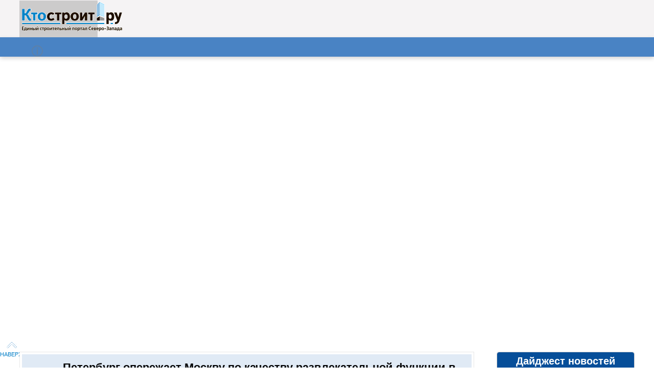

--- FILE ---
content_type: text/html; charset=UTF-8
request_url: https://ktostroit.ru/news/116614/
body_size: 13929
content:
<!doctype html>
<!--[if IE 7]> <html class="ie ie87 ie7" lang="en"> <![endif]-->
<!--[if IE 8]> <html class="ie ie87 ie8" lang="en"> <![endif]-->
<!--[if IE 9]> <html class="ie ie9" lang="en"> <![endif]-->
<html class="no-js" lang="ru">
    <head>
        <meta http-equiv="Content-Type" content="text/html; charset=UTF-8" />
<meta name="keywords" content="Санкт-Петербург, Северо-Запад, жилье, дольщики, девелопмент, саморегулирование, проектирование, изыскания, строительство, материалы, оборудование, услуги" />
<meta name="description" content="Петербург опережает Москву по качеству развлекательной функции в ТРК: " />
<link href="/bitrix/js/ui/design-tokens/dist/ui.design-tokens.css?171662065626358" type="text/css"  rel="stylesheet" />
<link href="/bitrix/js/ui/fonts/opensans/ui.font.opensans.css?16695275382555" type="text/css"  rel="stylesheet" />
<link href="/bitrix/js/main/popup/dist/main.popup.bundle.css?175061720931694" type="text/css"  rel="stylesheet" />
<link href="/bitrix/js/altasib.errorsend/css/window.css?16233418174771" type="text/css"  rel="stylesheet" />
<link href="/bitrix/cache/css/s1/new_ktostroit/page_c02548ed43ab32d572f6789af054e9a1/page_c02548ed43ab32d572f6789af054e9a1_v1.css?1767334947566" type="text/css"  rel="stylesheet" />
<link href="/bitrix/cache/css/s1/new_ktostroit/template_23ad7829d1fe4657cbb0d56990a3a97a/template_23ad7829d1fe4657cbb0d56990a3a97a_v1.css?17673349475193" type="text/css"  data-template-style="true" rel="stylesheet" />
<link href="/bitrix/panel/main/popup.css?167423710122696" type="text/css"  data-template-style="true"  rel="stylesheet" />
<script>if(!window.BX)window.BX={};if(!window.BX.message)window.BX.message=function(mess){if(typeof mess==='object'){for(let i in mess) {BX.message[i]=mess[i];} return true;}};</script>
<script>(window.BX||top.BX).message({"JS_CORE_LOADING":"Загрузка...","JS_CORE_NO_DATA":"- Нет данных -","JS_CORE_WINDOW_CLOSE":"Закрыть","JS_CORE_WINDOW_EXPAND":"Развернуть","JS_CORE_WINDOW_NARROW":"Свернуть в окно","JS_CORE_WINDOW_SAVE":"Сохранить","JS_CORE_WINDOW_CANCEL":"Отменить","JS_CORE_WINDOW_CONTINUE":"Продолжить","JS_CORE_H":"ч","JS_CORE_M":"м","JS_CORE_S":"с","JSADM_AI_HIDE_EXTRA":"Скрыть лишние","JSADM_AI_ALL_NOTIF":"Показать все","JSADM_AUTH_REQ":"Требуется авторизация!","JS_CORE_WINDOW_AUTH":"Войти","JS_CORE_IMAGE_FULL":"Полный размер"});</script>

<script src="/bitrix/js/main/core/core.js?1754726817511455"></script>

<script>BX.Runtime.registerExtension({"name":"main.core","namespace":"BX","loaded":true});</script>
<script>BX.setJSList(["\/bitrix\/js\/main\/core\/core_ajax.js","\/bitrix\/js\/main\/core\/core_promise.js","\/bitrix\/js\/main\/polyfill\/promise\/js\/promise.js","\/bitrix\/js\/main\/loadext\/loadext.js","\/bitrix\/js\/main\/loadext\/extension.js","\/bitrix\/js\/main\/polyfill\/promise\/js\/promise.js","\/bitrix\/js\/main\/polyfill\/find\/js\/find.js","\/bitrix\/js\/main\/polyfill\/includes\/js\/includes.js","\/bitrix\/js\/main\/polyfill\/matches\/js\/matches.js","\/bitrix\/js\/ui\/polyfill\/closest\/js\/closest.js","\/bitrix\/js\/main\/polyfill\/fill\/main.polyfill.fill.js","\/bitrix\/js\/main\/polyfill\/find\/js\/find.js","\/bitrix\/js\/main\/polyfill\/matches\/js\/matches.js","\/bitrix\/js\/main\/polyfill\/core\/dist\/polyfill.bundle.js","\/bitrix\/js\/main\/core\/core.js","\/bitrix\/js\/main\/polyfill\/intersectionobserver\/js\/intersectionobserver.js","\/bitrix\/js\/main\/lazyload\/dist\/lazyload.bundle.js","\/bitrix\/js\/main\/polyfill\/core\/dist\/polyfill.bundle.js","\/bitrix\/js\/main\/parambag\/dist\/parambag.bundle.js"]);
</script>
<script>BX.Runtime.registerExtension({"name":"jquery","namespace":"window","loaded":true});</script>
<script>BX.Runtime.registerExtension({"name":"ui.design-tokens","namespace":"window","loaded":true});</script>
<script>BX.Runtime.registerExtension({"name":"ui.fonts.opensans","namespace":"window","loaded":true});</script>
<script>BX.Runtime.registerExtension({"name":"main.popup","namespace":"BX.Main","loaded":true});</script>
<script>BX.Runtime.registerExtension({"name":"popup","namespace":"window","loaded":true});</script>
<script>BX.Runtime.registerExtension({"name":"main.pageobject","namespace":"BX","loaded":true});</script>
<script>(window.BX||top.BX).message({"JS_CORE_LOADING":"Загрузка...","JS_CORE_NO_DATA":"- Нет данных -","JS_CORE_WINDOW_CLOSE":"Закрыть","JS_CORE_WINDOW_EXPAND":"Развернуть","JS_CORE_WINDOW_NARROW":"Свернуть в окно","JS_CORE_WINDOW_SAVE":"Сохранить","JS_CORE_WINDOW_CANCEL":"Отменить","JS_CORE_WINDOW_CONTINUE":"Продолжить","JS_CORE_H":"ч","JS_CORE_M":"м","JS_CORE_S":"с","JSADM_AI_HIDE_EXTRA":"Скрыть лишние","JSADM_AI_ALL_NOTIF":"Показать все","JSADM_AUTH_REQ":"Требуется авторизация!","JS_CORE_WINDOW_AUTH":"Войти","JS_CORE_IMAGE_FULL":"Полный размер"});</script>
<script>BX.Runtime.registerExtension({"name":"window","namespace":"window","loaded":true});</script>
<script>(window.BX||top.BX).message({"LANGUAGE_ID":"ru","FORMAT_DATE":"DD.MM.YYYY","FORMAT_DATETIME":"DD.MM.YYYY HH:MI:SS","COOKIE_PREFIX":"KTOSTROIT_","SERVER_TZ_OFFSET":"10800","UTF_MODE":"Y","SITE_ID":"s1","SITE_DIR":"\/","USER_ID":"","SERVER_TIME":1768576459,"USER_TZ_OFFSET":0,"USER_TZ_AUTO":"Y","bitrix_sessid":"15d77b03ab7bdc074289b51921705c90"});</script>


<script src="/bitrix/js/main/jquery/jquery-1.12.4.min.js?165928882197163"></script>
<script src="/bitrix/js/main/popup/dist/main.popup.bundle.js?1762072803119952"></script>
<script src="/bitrix/js/main/pageobject/dist/pageobject.bundle.js?1754726817999"></script>
<script src="/bitrix/js/main/core/core_window.js?170534415898766"></script>
<script>BX.setCSSList(["\/bitrix\/templates\/new_ktostroit\/components\/v2\/news.market.detail\/KS_v2\/style.css","\/bitrix\/components\/v4\/company.top\/templates\/for_sidebar\/style.css","\/bitrix\/components\/scody\/cookie\/templates\/.default\/style.css","\/bitrix\/templates\/new_ktostroit\/styles.css"]);</script>
<meta property="og:title" content="Петербург опережает Москву по качеству развлекательной функции в ТРК" />
<meta property="og:url" content="http://ktostroit.ru:443/news/116614/" />
<meta property="og:type" content="website" />
<script type="text/javascript">
var ALXerrorLogoImgSrc='/bitrix/images/altasib.errorsend/altasib.errorsend.png';
var ALXerrorSendMessages={
	'head':'Найденная Вами ошибка в тексте',
	'footer':'<b>Послать сообщение об ошибке автору?</b><br/><span style="font-size:10px;color:#7d7d7d">(ваш браузер останется на той же странице)</span>',
	'comment':'Комментарий для автора (необязательно)',
	'TitleForm':'Сообщение об ошибке',
	'ButtonSend':'Отправить',
	'LongText':'Вы выбрали слишком большой объем текста.',
	'LongText2':'Попробуйте ещё раз.',
	'text_ok':'Ваше сообщение отправлено.',
	'text_ok2':'Спасибо за внимание!'
}
</script>
<script type='text/javascript' async src='/bitrix/js/altasib.errorsend/error.js'></script>



<script src="/bitrix/components/scody/cookie/templates/.default/script.js?17457312691160"></script>

        <title>Петербург опережает Москву по качеству развлекательной функции в ТРК. Новости строительства</title>
         <!--main stylesheet-->
          <!--modernizr lib-->
        <!--  <script src="js/vendor/modernizr-2.6.1.min.js"></script>-->
          <!-- Le fav and touch icons -->
        <!--[if lt IE 9]>
<script src="//html5shiv.googlecode.com/svn/trunk/html5.js"></script>
<![endif]-->
<!--</body>-->
<meta charset="utf-8">
<meta name="yandex-verification" content="ecfb5de518d85488" />
<meta name="viewport" content="width=1204, initial-scale=1"> <!-- Вставлено по рекомендации Яндекса -->
<meta name="apple-itunes-app" content="app-id=546261937">
<meta http-equiv="X-UA-Compatible" content="IE=edge">

<!-- Crop изображений -->
<!-- <link href="https://unpkg.com/vue-croppa/dist/vue-croppa.min.css" rel="stylesheet" type="text/css">
<script src="/js/vue-croppa.min.js"></script>
 <script src="https://unpkg.com/vue-croppa/dist/vue-croppa.min.js"></script> -->

<link href="/css/bootstrap.min.css" rel="stylesheet" media="screen">
<link rel="stylesheet" media="screen" type="text/css" href="/css/trans_unique.css?19" />
<link rel="stylesheet" media="screen" type="text/css" href="/css/trans.css?19" />
<link rel="stylesheet" media="screen" type="text/css" href="/css/style_speed.css?9" />
<link rel="stylesheet" media="screen" type="text/css" href="/css/lightbox.css" />
<link rel="stylesheet" href="/stylesheets/screen.css?11">
<link rel="stylesheet" href="/css/flexslider.css?1" type="text/css" media="screen" />
<link rel="stylesheet" media="screen" type="text/css" href="/css/petr.css?112" />

<link href="https://fonts.googleapis.com/css?family=Roboto" rel="stylesheet">
<link rel="stylesheet" href="/fonts/v3/font-awesome/css/font-awesome.min.css">

<script type="text/javascript" src="/js/jquery-3.2.1.min.js"></script>
<script type="text/javascript" src="/js/main.js"></script>
<script type="text/javascript" src="/js/bootstrap.min.js"></script>
<script type="text/javascript" src="/js/lightbox.min.js"></script>
<script type="text/javascript" src="/js/jquery.flexslider.js"></script>
<!-- <script src="/js/vue.min.js"></script> -->
<!--<script type="text/javascript" src="https://cdn.jsdelivr.net/npm/vue@2/dist/vue.js"></script>-->
<script src="/js/vue.min.js"></script>
<script type="text/javascript" src="https://cdn.jsdelivr.net/npm/vue-resource@1.5.1"></script>
<script type="text/javascript" src="/js/jquery.cookie.js"></script>
<script type="text/javascript" src="/js/scripts.js?1327"></script>
<script src="https://unpkg.com/current-device/umd/current-device.min.js"></script>

<link rel="shortcut icon" href="/favicon.ico">
<link rel="apple-touch-icon-precomposed" href="/ico/logo57x57.png">
<link rel="apple-touch-icon-precomposed" sizes="72x72" href="/ico/logo72x72.png">
<link rel="apple-touch-icon-precomposed" sizes="114x114" href="/ico/logo114x114.png">
<link rel="apple-touch-icon-precomposed" sizes="144x144" href="/ico/logo144x144.png">

<link rel="alternate" type="application/rss+xml" title="Новости строительства Северо-Запада. Санкт-Петербург, Ленинградская область." href="/rss.php" />
<link rel="alternate" type="application/rss+xml" title="Новости строительства Северо-Запада. Санкт-Петербург, Ленинградская область." href="/upload/iblock_rss_1.xml" />
<link rel="alternate" type="application/rss+xml" title="Новости строительства Северо-Запада. Санкт-Петербург, Ленинградская область." href="http://ktostroit.ru/news/regul/?format=rss" />



<!-- Put this script tag to the <head> of your page -->
<!--
<script type="text/javascript" src="//vk.com/js/api/openapi.js?82"></script>
<script type="text/javascript">
/*     VK.init({apiId: API_ID, onlyWidgets: true}); */
</script>
-->
                <!-- <style>BODY{background-image: url('/images/adbg.jpg');}</style> -->
    </head>
<script src="//cdn.jsdelivr.net/npm/mobile-detect@1.4.1/mobile-detect.min.js"></script>
<script>
var md = new MobileDetect(window.navigator.userAgent);
 if (md.phone()) {	//было mobile
//     location.href = (md.mobileGrade() === 'A') ? '/mobile/' : '/lynx/';
    let tp = window.location.pathname
    window.location.pathname = '/mobile' + tp
 }
</script>
<!-- Yandex.Metrika counter -->
<script type="text/javascript" >
   (function(m,e,t,r,i,k,a){m[i]=m[i]||function(){(m[i].a=m[i].a||[]).push(arguments)};
   m[i].l=1*new Date();k=e.createElement(t),a=e.getElementsByTagName(t)[0],k.async=1,k.src=r,a.parentNode.insertBefore(k,a)})
   (window, document, "script", "https://mc.yandex.ru/metrika/tag.js", "ym");

   ym(20351083, "init", {
        clickmap:true,
        trackLinks:true,
        accurateTrackBounce:true,
        webvisor:true
   });
</script>
<noscript><div><img src="https://mc.yandex.ru/watch/20351083" style="position:absolute; left:-9999px;" alt="" /></div></noscript>
<!-- /Yandex.Metrika counter -->
<body itemscope itemtype='http://schema.org/HomeAndConstructionBusiness'>
<!--<script src="https://www.surveymonkey.com/jsPop.aspx?sm=athhpItGxD1vGSnZVOuAjQ_3d_3d"> </script>-->

 


<!--LiveInternet counter--><script type="text/javascript"><!--
new Image().src = "//counter.yadro.ru/hit?r"+
escape(document.referrer)+((typeof(screen)=="undefined")?"":
";s"+screen.width+"*"+screen.height+"*"+(screen.colorDepth?
screen.colorDepth:screen.pixelDepth))+";u"+escape(document.URL)+
";"+Math.random();//--></script><!--/LiveInternet-->


<!-- <a id="fullpageadvert" style="display:block;position:fixed;left:0;top:0;width:100%;height:100%;cursor:pointer;" href="http://ktostroit.ru"></a> -->
<!-- WRAPPER -->
<div class="_body">
  <!--banner zone-->
   

<header> <!-- ptr перенес 21.03.2017 -->
  <div class="wrapper">

  <!-- NEW HEADER -->


<div id="ajax-adv-search"></div>
<div id="ajax-act-types"></div>
<div id="ajax-del-act-type"></div>
<div id="ajax-add-object"></div>

<div id="window-all"></div>
<div id="simple-search-cont">

	<div class="simple-search">
		<div class="simple-search-row1">
			<div class="simple-search-row1-title">
				Поиск по сайту
			</div>
			<div class="simple-search-row1-input">
				<form id="header-simple-search" class="_header__search" action="/search/" method="get">
					<!--<input type="search" name="q">-->
					<input type="text" name="q" id="q1" placeholder="" data-mini="true" value="" maxlength="80">
					<input type="hidden" name="f[]" id="f[]" value="0">
				</form>
			</div>
			<div class="simple-search-row1-loupe" onclick="$('#window-all').hide();$('#simple-search-cont').hide(); $('#header-simple-search').submit(); return false;"></div>
			<div class="simple-search-row1-close" onclick="$('#window-all').hide();$('#simple-search-cont').hide();return false;">
				<img src="/ico/white_cross_29_29.png" alt="line" />
			</div>
		</div>
		<div class="simple-search-row2" onclick="$('#adv-search').toggle();">
			<span>расширенный поиск <img src="/ico/arrows_down_8_8.png" alt="arrow" /></span>
		</div>
	</div><!-- simple-search -->

	<div id="adv-search">
		<div class="adv-search-title">Расширенный поиск</div>
		<div class="adv-search-options">
			<form id="adv-search-form" class="_header__search" action="/search/" method="get">
			<input type="hidden" name="q" id="q" data-mini="true" value="" />
			<div class="adv-search-option">
				<select name="c[]">
					<option selected="selected"  value="s">Санкт-Петербург</option>
					<option value="m">Москва</option>
					<option value="0">По всей России</option>
				</select>
			</div>
			<div class="adv-search-option">
				<select name="f[]">
					<option selected="selected" value="0">везде</option>
					<option value="n">в новостях</option>
					<option value="c">в каталоге компаний</option>
					<option value="p">в каталоге объектов</option>
					<!--<option value="v">в каталоге проектов</option>-->
					<!--<option value="d">в каталоге продукции</option>-->
					<option value="j">в ключевых фигурах</option>
					<option value="l">в календаре событий</option>
					<option value="e">в онлайн мероприятиях</option>
					<option value="r">в рейтингах</option>
					<option value="t">по тегам</option>
					<!--<option value="t">в тендерах</option>-->
				</select>
			</div>
			<div class="adv-search-option">
				<div style="width:180px;" class="btn-event adv-search-submit" onclick="advSearch();return false;">
					Начать поиск
				</div>
			</div>
			</form>
		</div>
		<div class="adv-search-line"></div>
		<!--<div class="adv-search-showcat" onclick="buildActTypes(); return false;">
			<span>показать все категории <img src="/ico/arrows_down_8_8.png"></span>
		</div>-->

	<div id="adv-search-act-types-cont">
		<div id="adv-search-act-types"></div><!-- adv-search-act-types -->
	</div><!-- adv-search-act-types-cont -->
	</div><!-- adv-search -->
</div><!-- simple-search-cont -->



<!-- HEADER //////////////////////////////////////////////////////////////////////////////////////////// -->

<!-- <header>-->

<div class="header-newks">

<div class="header-fixed-width">

<div class="clear_both"></div> <!-- чтобы не лезли вверх -->

	<div class="width_1047">
<div class="liniya" style="margin-top:3px;"><!--logo-->
<a class="_header__logo" href="/" itemprop='url' >
<img src="/images/ks_logo_197_58.png" alt="" width="197" height="58" itemprop='logo' itemscope itemtype='http://schema.org/ImageObject'>
<span class="name" itemprop="name">КтоСтроит.ру</span>
<span class="name" itemprop="description">Единый строительный портал Северо-Запада</span>
</a></div>

    <a href="/o-nas">
        <div class="liniya menu_onas"><!-- newspaper -->
                <img src="/ico/o_nas.svg" alt="Line">
        </div>
    </a>
<div class="liniya menu_onas_txt"><!-- newspaper -->
	<div style="margin-top:0;" class="ksv2-header-link" onclick="document.location.href='/o-nas/'">
		О нас
	</div>
</div>
<div class="liniya menu_gazeta"><!-- newspaper -->
<img src="/ico/newspaper_24_22.png" alt="newspaper" /></div>

<div class="liniya menu_gazeta_txt"><!-- newspaper -->
	<div style="margin-top:0;" class="ksv2-header-link" onclick="document.location.href='/archive/'">
		Газета
	</div>
</div>

<div class="liniya" style="width:1px;padding-top:20px;"><!-- vertical line -->
<img src="/ico/vertical_line_1_39.png" alt="line" /></div>

<script type="text/javascript">function showHideHeader(){$( ".old_header_div" ).toggle();}</script>
<div class="liniya" style="width:21px;padding-top:22px;padding-left:12px;"><!-- date -->
<img src="/ico/date_21_22.png" onclick="showHideHeader()" alt="date" /></div>

<div class="liniya add_company"><!-- newspaper -->
16.01.2026</div>

<div class="liniya add_company_1"><!-- add company 275-->
<img src="/ico/add_company_19_22.png" alt="line" /></div>

	
<div class="liniya add_company_2">
	<div class="ksv2-header-link" onclick="document.location.href='/reg/?company_id=new'">
		Добавить компанию
	</div>
</div>

<div class="liniya cabinet_1"><!-- 190  width:197px; -->
	</div>

<div class="liniya header_exit"><!-- vertical line -->
<img src="/ico/vertical_line_1_39.png" alt="line" /></div>

 
<!--login area just ENTER-->

<div class="liniya" style="width:22px;padding-top:22px;padding-left:17px;opacity: 0.3;"><!-- enter -->
<img src="/ico/enter_23_22.png"></div>
<div class="liniya" style="width:75px;padding-top:24px;padding-left:-2px;">

<div class="liniya" style="width:75px;text-align:left;">
	<div style="margin-top:0;margin-left:25px;" class="ksv2-header-link" onclick="document.location.href='/enter/'">
		Войти
	</div>
</div> 



</div>

<script>
 $('.newks-text-link-enter').click(function(){
	window.location.href = '/enter/';
   });
</script>

	</div><!-- 1044 -->
<div class="liniya header_saerch_1" onclick="$('#window-all').show();$('#simple-search-cont').show();return false;" ><!-- search width:124px; -->
	<table>
		<tr>
			<td>
				<div class="header_search_2">
					<img src="/ico/search_22_22.png" alt="search" />
				</div>
			</td>
			<td>
				<div class="newks-text-link newks-text-link-search header_search_3">
					Поиск
				</div>
			</td>
		</tr>
	</table>
</div><!-- search -->


<div class="clear_both"> </div> <!-- чтобы ничего не влезало снизу -->
<style>
    .test_menu {
        background-color: #f9f9f9;
        color: #4983c4;
    }
</style>
</div><!-- header-fixed-width -->

</div><!-- header-newks -->

<div id="menu_ptr">
<div class="menu-1_ptr">
    <div class="menu-1_ul_ptr">
        <ul id="menu-1_ptr" style="margin-right: 68px;">
            <li class="li_menu1" v-bind:class="{test_menu:tm[1]}" @mouseover="mouseOver(1)" @mouseout="mouseOut">
                <div class="cscv cscv0" v-bind:style="activColor"> </div>
                <a href="/news/">НОВОСТИ</a>
            </li>
            <li class="li_menu1" v-bind:class="{test_menu:tm[2]}" @mouseover="mouseOver(2)" @mouseout="mouseOut">
                <div class="cscv cscv1" v-bind:style="activColor"> </div>
                <a href="/articles/">СТАТЬИ</a>
            </li>
            <li class="li_menu1" v-bind:class="{test_menu:tm[3]}" @mouseover="mouseOver(3)" @mouseout="mouseOut">
                <div class="cscv cscv2"  v-bind:style="activColor"> </div>
                <a href="/catalog/">КОМПАНИИ</a>
            </li>
            <li class="li_menu1" v-bind:class="{test_menu:tm[4]}" @mouseover="mouseOver(4)" @mouseout="mouseOut">
                <div class="cscv cscv3" v-bind:style="activColor"> </div>
                <a href="/exhibition/">ОНЛАЙН–ВЫСТАВКИ</a>
            </li>
            <li class="li_menu1" v-bind:class="{test_menu:tm[5]}" @mouseover="mouseOver(5)" @mouseout="mouseOut">
                <div class="cscv cscv4" v-bind:style="activColor"> </div>
                <a href="/calendar/">КАЛЕНДАРЬ</a>
            </li>
            <li class="li_menu1" v-bind:class="{test_menu:tm[6]}" @mouseover="mouseOver(6)" @mouseout="mouseOut">
                <div class="cscv cscv5" v-bind:style="activColor"> </div>
                <a href="/personalities/">КЛЮЧЕВЫЕ ФИГУРЫ</a>
            </li>
            <li class="li_menu1" v-bind:class="{test_menu:tm[7]}" @mouseover="mouseOver(7)" @mouseout="mouseOut">
                <div class="cscv cscv6" v-bind:style="activColor"> </div>
                <a href="/items/">ТЕХНОЛОГИИ</a>
            </li>
        </ul>
        <div class="lineSs">
            <a href="https://vk.com/ktostroit" target="_blank">
                <svg xmlns="http://www.w3.org/2000/svg" xml:space="preserve" height="21px" version="1.1" viewBox="0 0 100 125" xmlns:xlink="http://www.w3.org/1999/xlink" class="svgImgSs Vk">
                    <g id="Слой_x0020_1"><metadata id="CorelCorpID_0Corel-Layer"/>
                        <path class="fil0" d="M0 0l57 0c19,0 35,9 35,28 0,15 -6,21 -17,28 1,1 7,3 9,4 4,2 6,3 8,6 7,6 8,12 8,23 0,24 -23,36 -46,36l-54 0 0 -125zm31 33l0 16c15,0 28,2 28,-14 0,-15 -15,-12 -28,-12l0 10zm0 69c16,0 36,3 36,-15 1,-19 -20,-16 -36,-16l0 31z"/>
                    </g>
                </svg>
            </a>
			<a href="https://t.me/ktostroitvspb" target="_blank">
                <svg xmlns="http://www.w3.org/2000/svg"  viewBox="0 0 48 48" width="23px" height="23px" class="svgImgSs"><path fill="#29b6f6" d="M24 4A20 20 0 1 0 24 44A20 20 0 1 0 24 4Z"/><path fill="#fff" d="M33.95,15l-3.746,19.126c0,0-0.161,0.874-1.245,0.874c-0.576,0-0.873-0.274-0.873-0.274l-8.114-6.733 l-3.97-2.001l-5.095-1.355c0,0-0.907-0.262-0.907-1.012c0-0.625,0.933-0.923,0.933-0.923l21.316-8.468 c-0.001-0.001,0.651-0.235,1.126-0.234C33.667,14,34,14.125,34,14.5C34,14.75,33.95,15,33.95,15z"/><path fill="#b0bec5" d="M23,30.505l-3.426,3.374c0,0-0.149,0.115-0.348,0.12c-0.069,0.002-0.143-0.009-0.219-0.043 l0.964-5.965L23,30.505z"/><path fill="#cfd8dc" d="M29.897,18.196c-0.169-0.22-0.481-0.26-0.701-0.093L16,26c0,0,2.106,5.892,2.427,6.912 c0.322,1.021,0.58,1.045,0.58,1.045l0.964-5.965l9.832-9.096C30.023,18.729,30.064,18.416,29.897,18.196z"/></svg>
            </a>
        </div>
    </div>
</div>
<!--                                     -->
</div>
<script src="/js/app.js"></script>
<!--                                                                                 /Top Memu  -->
</header>

  <!-- END NEW HEADER -->

	<!-- CONTENT AREA -->
	 <div class="_contentArea" role="main">





<div class="_contentArea__mainColumn">

<article class="js-mediator-article nd_article">
    <div class="nd_news_header">
        <div class="nd_cName"><a href="/news/category//"></a></div>
        <h1 class="nd_h1">Петербург опережает Москву по качеству развлекательной функции в ТРК</h1>
    </div>
    <div class="nd_dt">
        <img src="/ico/watch_10_10.png" align="middle">&nbsp;&nbsp;
        <span style="font-size:14px;color:#909090;">17 марта 2011, 14:44</span>
    </div>
            
            
            <div class="nd_text_out">
<div align="justify">К такому выводу пришли эксперты Jones Lang LaSalle. Развлекательная составляющая присутствует в 78% петербургских торговых центрах, в Москве &ndash; в 70% имеющихся торговых объектах.  
  <br />
Вероника Лежнева, старший аналитик отдела исследований компании Jones Lang LaSalle в Санкт-Петербурге, отмечает, что, с точки зрения присутствия в качественных торговых центрах различных арендаторов развлекательных функций, Петербург опережает Москву по ряду позиций, таких как кинотеатр, боулинг и бильярд. В то же время, в сегменте детских развлечений Петербургу нужно подтянуться до столичного уровня, считает г-жа Лежнева. 
  <br />

  <br />
</div>
</div>

    
    <div class="row nd_ssicon">
		<div class="col-md-8">
                    </div>
		<div class="col-md-4"><span class="news_share">Поделиться:</span>		<div class="api-yashare" style="margin:15px 0">
	<script src="https://yastatic.net/share2/share.js" defer="defer" charset="utf-8"></script>
	<div id="bx_2465239627_1"
					data-services="odnoklassniki,vkontakte,telegram,viber,whatsapp"
							data-size="m"
											data-lang="ru"
				
										 
		 		  class="ya-share2"></div>
</div>		</div>
    </div>
    <!---------------------------------------------------------------->
    <div class="detail_arrows">
                    <a href="/news/116615/">
                <i class="fa fa-arrow-left" aria-hidden="true"></i>
            </a>
                            <a href="/news/116613/">
                <i class="fa fa-arrow-right" aria-hidden="true"></i>
            </a>
            </div>
    <!---------------------------------------------------------------->
    <div id="active_tags">
                <div v-if="isWait" class="loading_articles">
			<h1><i class="fa fa-spinner" aria-hidden="true"></i> {{articles.header}}</h1>
		</div>
        <h2 class="loading_articles" v-else>{{results}}</h2>
        <div class="row arcticle_block" v-for="article in articles.list">
			<a v-bind:href="article.link">
				<div class="col-md-12">
					<span>{{article.cName}}</span><div class="articleDate"><i class="fa fa-calendar-o" aria-hidden="true"></i> {{article.DATE.date}}</div>
					<h3 class="articleH3">{{article.NAME}}</h3>
					<p v-html="article.txtLead"></p>
				</div>
			</a>
		</div>
    </div>
<!---------------------------------------------------------------->
</article>
<style>
    .once_tag:hover{
        cursor: pointer;
        color: #f1f0f0;
        background-color: #558ac6;
    }
    .once_tag {
        padding: 0.2em 0.3em;
        margin: 0.2em;
        background-color: #f1f0f0;
        font-size: 1.2em;
        border: 1px solid #558ac6;
        display: block;
        border-radius: 3px;
        float: left;
    }
</style>
<script>
var app2 = new Vue({
	el: '#active_tags',
	http: {
		emulateJSON: true,
		emulateHTTP: true
	},
	data: {
		isWait: false,
        articles: {header: "Ищу...",list: []},
        pageNum: 1,
        results: 'По теме'
    },
    methods:{
        getListTags: function(){
			if(!this.isWait){
				this.isWait = true
				this.$http.get('/articles/ob.php?func=getListTags&tag=' + this.searchTag + '&page=' + this.pageNum)
				.then(function(response){
//					console.log(response.body)
					if(response.body.length > 0){
						this.articles.list = this.articles.list.concat(response.body)
                        this.results =  'По тегу «' + this.searchTag + '»'
                    }
					else
						this.nextPage = false
					this.isWait = false
				})
				.catch(function(err){
					console.log(err)
				})
			}
		},
        tagClick: function(event){
			this.nextPage = true
			this.pageNum = 1
			this.articles.list = []
			this.func_lists = this.getListTags
			this.searchTag = event.target.innerText.trim()
			this.getListTags()
		}
    },
    created: function(){
        this.arTags = []
        var elems = document.getElementsByClassName('once_tag');
        this.search_str = ''
        for(let i=0; i < elems.length; i++){
            if(i)this.search_str += ' || '
            this.search_str += '%' + elems[i].innerHTML.trim() + '%'
        }
        if(!this.isWait){
            this.isWait = true
            this.$http.get('/articles/ob.php?func=poteme&tags=' + this.search_str)
            .then(function(response){
                if(response.body.length > 0){
                    this.articles.list = response.body
                    this.results = 'По теме'
                }
                this.isWait = false
            })
            .catch(function(err){
                console.log(err)
            })
        }
	}
});
</script>
<!-- Медиатор для Бурковской -->
<script id="js-mpf-mediator-init" data-counter="2819611" data-adaptive="true">!function(e){function t(t,n){if(!(n in e)){for(var r,a=e.document,i=a.scripts,o=i.length;o--;)if(-1!==i[o].src.indexOf(t)){r=i[o];break}if(!r){r=a.createElement("script"),r.type="text/javascript",r.async=!0,r.defer=!0,r.src=t,r.charset="UTF-8";;var d=function(){var e=a.getElementsByTagName("script")[0];e.parentNode.insertBefore(r,e)};"[object Opera]"==e.opera?a.addEventListener?a.addEventListener("DOMContentLoaded",d,!1):e.attachEvent("onload",d):d()}}}t("//top-fwz1.mail.ru/js/code.js","_tmr"),t("//mediator.imgsmail.ru/2/mpf-mediator.min.js","_mediator")}(window);</script>
<!-- /Медиатор для Бурковской -->


    <a href="/news/" title="Все новости">
	    <div class="v4-link">
            <span class="colorSiteBlue">Все новости</span>&nbsp;<img src="/ico/text_arrow_14_8.png" style="vertical-align: middle;">
        </div>
    </a>

</div> <!-- _contentArea__mainColumn -->

<!--sidebar-->
<aside class="_contentArea__aside" itemscope itemtype='http://schema.org/WPSideBar'>
<div class="v4-sidebar">
            
    <div id="news_company"  class="block_main block_sidebar">
        <div class="block_header"  style="background-color: #064e99">
            <a href="https://t.me/ktostroitvspb" target="_blank">
                <h3 class="klfigi_1" style="text-align: center;">Дайджест новостей</h3>
            </a>
        </div>
        <div class="v3_subscribe">Теперь читайте дайджест новостей «Ктостроит.ру» только в телеграм-канале:
		<div style="display: flex;justify-content: center;align-items: center;">
			<a href="https://t.me/ktostroitvspb" target="_blank">
				<svg xmlns="http://www.w3.org/2000/svg" viewBox="0 0 48 48" width="80px" height="80px"><path fill="#29b6f6" d="M24 4A20 20 0 1 0 24 44A20 20 0 1 0 24 4Z"></path><path fill="#fff" d="M33.95,15l-3.746,19.126c0,0-0.161,0.874-1.245,0.874c-0.576,0-0.873-0.274-0.873-0.274l-8.114-6.733 l-3.97-2.001l-5.095-1.355c0,0-0.907-0.262-0.907-1.012c0-0.625,0.933-0.923,0.933-0.923l21.316-8.468 c-0.001-0.001,0.651-0.235,1.126-0.234C33.667,14,34,14.125,34,14.5C34,14.75,33.95,15,33.95,15z"></path><path fill="#b0bec5" d="M23,30.505l-3.426,3.374c0,0-0.149,0.115-0.348,0.12c-0.069,0.002-0.143-0.009-0.219-0.043 l0.964-5.965L23,30.505z"></path><path fill="#cfd8dc" d="M29.897,18.196c-0.169-0.22-0.481-0.26-0.701-0.093L16,26c0,0,2.106,5.892,2.427,6.912 c0.322,1.021,0.58,1.045,0.58,1.045l0.964-5.965l9.832-9.096C30.023,18.729,30.064,18.416,29.897,18.196z"></path></svg>
			</a>
		</div>
		</div>
        <a href="https://t.me/ktostroitvspb" target="_blank">
            <div class="link_see_all" style="background-color: #064e99">
                Подписаться
            </div>
        </a>
    </div>
    <script>var act_type_id = "0";</script><!-- company.top -->
<div class="block_main block_sidebar">
    <div class="block_header">
		<a href="/catalog/" title="Посмотреть все компании">
			<h3 class="klfigi_1"><i class="fa fa-id-card-o" aria-hidden="true"></i>Каталог компаний</h3>
		</a>
	</div>
	<div class="block_lenta">
					<a href="/catalog/company/322582/" title="«Инженерн�...">
				<div class="company_block">
					<div class="company_header_block">
						<img src="https://ktostroit.ru/upload/resize_cache/iblock/eb2/100_100_1/vy7qey5wflyuf2vx7j9gphpovkd94lq6.png">
						<div class="company_name">«Инженерн�...</div>
					</div>
					<div class="clearLeft"></div>
					<div class="company_txtPreview">
						Спроектируем и смонтируем систему вентиляции и кондиционирования под ключ с гарантией до 4-х лет.					</div>
				</div>
			</a>
					<a href="/catalog/company/257510/" title=" ОВК Компания">
				<div class="company_block">
					<div class="company_header_block">
						<img src="https://ktostroit.ru/upload/resize_cache/iblock/998/100_100_1/998b932fe09cbb9ba72fe7fb0fcc7caa.png">
						<div class="company_name"> ОВК Компания</div>
					</div>
					<div class="clearLeft"></div>
					<div class="company_txtPreview">
						Компания ОВК имеет собственное производство на котором делает блок-контейнеры, модульные здания, бытовки и ...					</div>
				</div>
			</a>
					<a href="/catalog/company/288080/" title=" ЯРМАК">
				<div class="company_block">
					<div class="company_header_block">
						<img src="https://ktostroit.ru/upload/resize_cache/iblock/dd8/100_100_1/dd860e0d1943ce716152411c56d22b25.jpg">
						<div class="company_name"> ЯРМАК</div>
					</div>
					<div class="clearLeft"></div>
					<div class="company_txtPreview">
						Интернет-магазин shop.yarmak.					</div>
				</div>
			</a>
					<a href="/catalog/company/308229/" title=" Fotonza">
				<div class="company_block">
					<div class="company_header_block">
						<img src="https://ktostroit.ru/upload/resize_cache/iblock/c40/100_100_1/fwdkduaco9kbo0365juv1u55ebw43oci.jpg">
						<div class="company_name"> Fotonza</div>
					</div>
					<div class="clearLeft"></div>
					<div class="company_txtPreview">
						Интернет-магазин «Fotonza» занимается продажей люстр и светильников в Санкт-Петербурге.					</div>
				</div>
			</a>
					<a href="/catalog/company/259177/" title=" Kivennapa">
				<div class="company_block">
					<div class="company_header_block">
						<img src="https://ktostroit.ru/upload/resize_cache/iblock/1ae/100_100_1/1ae36c0a11448fb8d70e04e9ae5ab372.png">
						<div class="company_name"> Kivennapa</div>
					</div>
					<div class="clearLeft"></div>
					<div class="company_txtPreview">
						Приоритетным направлением деятельности группы компаний «Кивеннапа» является малоэтажное строительство ...					</div>
				</div>
			</a>
			</div>
	<a href="/catalog/" title="Посмотреть все компании">
		<div class="link_see_all">
			Посмотреть все
		</div>
	</a>
</div>
<style>
</style>
</div>
</aside>
</div><!--END contentArea -->
</div><!-- wrapper -->
<div class="footer_helper"></div>
</div><!-- END page-body -->

<!-- FOOTER -->
<footer class="_footer sp_footer">
    <div class="container center-block" style="text-align-last: center;">
        <div class="row FontSizeInitial">
            <div class="col-md-1"></div>
            <div class="col-md-4">
                <ul class="rekl_footer">
                    <li>©&nbsp;2010&nbsp;-&nbsp;2025&nbsp;«Ктостроит.ру»</li>
                    <li>Единый&nbsp;строительный&nbsp;портал</li>
                    <li>
                        <div class="foo_social">
							<img src="/upload/logo/16++.svg" alt="" style="margin-right:6rem">
                            <a href="https://vk.com/ktostroit" target="_blank">
                                <svg xmlns="http://www.w3.org/2000/svg" xml:space="preserve" height="21px" version="1.1" viewBox="0 0 100 125" xmlns:xlink="http://www.w3.org/1999/xlink" class="svgImgSs Vk">
                                    <g id="Слой_x0020_1"><metadata id="CorelCorpID_0Corel-Layer"/>
                                        <path class="fil0" d="M0 0l57 0c19,0 35,9 35,28 0,15 -6,21 -17,28 1,1 7,3 9,4 4,2 6,3 8,6 7,6 8,12 8,23 0,24 -23,36 -46,36l-54 0 0 -125zm31 33l0 16c15,0 28,2 28,-14 0,-15 -15,-12 -28,-12l0 10zm0 69c16,0 36,3 36,-15 1,-19 -20,-16 -36,-16l0 31z"/>
                                    </g>
                                </svg>
                             </a>
						<a href="https://t.me/ktostroitvspb" target="_blank">
							<svg xmlns="http://www.w3.org/2000/svg"  viewBox="0 0 48 48" width="25px" height="25px"><path fill="#29b6f6" d="M24 4A20 20 0 1 0 24 44A20 20 0 1 0 24 4Z"/><path fill="#fff" d="M33.95,15l-3.746,19.126c0,0-0.161,0.874-1.245,0.874c-0.576,0-0.873-0.274-0.873-0.274l-8.114-6.733 l-3.97-2.001l-5.095-1.355c0,0-0.907-0.262-0.907-1.012c0-0.625,0.933-0.923,0.933-0.923l21.316-8.468 c-0.001-0.001,0.651-0.235,1.126-0.234C33.667,14,34,14.125,34,14.5C34,14.75,33.95,15,33.95,15z"/><path fill="#b0bec5" d="M23,30.505l-3.426,3.374c0,0-0.149,0.115-0.348,0.12c-0.069,0.002-0.143-0.009-0.219-0.043 l0.964-5.965L23,30.505z"/><path fill="#cfd8dc" d="M29.897,18.196c-0.169-0.22-0.481-0.26-0.701-0.093L16,26c0,0,2.106,5.892,2.427,6.912 c0.322,1.021,0.58,1.045,0.58,1.045l0.964-5.965l9.832-9.096C30.023,18.729,30.064,18.416,29.897,18.196z"/></svg>
					   </a>
                    </div>
                </li>
                </ul>

            </div>
            <div class="col-md-2">
            </div>
            <div class="col-md-4">
                <ul class="rekl_footer fjcfe">
                    <li><a class="kiforkaa" href="/o-nas/" title="о нас">О нас</a></li>
                    <li><a class="kiforkaa" href="/contacts/" title="контактная информация">Контактная информация</a></li>
                    <li><a class="kiforkaa" href="/reklama/" title="реклама на сайте">Реклама на сайте</a></li>
					<li><a class="kiforkaa" href="/about/terms.php" title="Политика конфиденциальности">Политика конфиденциальности</a></li>
                </ul>
            </div>
            <div class="col-md-1"></div>
        </div>
    </div>
<p id="back-top"><a href="#top"><span></span>Наверх</a></p>
</footer>
<!-- END FOOTER -->
<script>

	var pathname = window.location.pathname;
	if (pathname == '/sales' || pathname == '/sales/') {
		jQuery('.footad').hide();
	}

	if ($.cookie('footadVisibility') !== undefined
		&& $.cookie('footadVisibility') === 'hidden') {

		// If a cookie that stores the visibility
		// of the notice was set and it says 'hidden', hide the notice
		jQuery('.footad').hide();
	}

	jQuery('.footad_close').click(function () {
		$.cookie('footadVisibility', 'hidden');
		jQuery('.footad').fadeToggle('slow');
	});
</script>

<script async="async" src="https://w.uptolike.com/widgets/v1/zp.js?pid=1245008" type="text/javascript"></script>
<!---->
<!---->
<!---->

<!--Логин в Метрике-->

<div class="widget_cookie widget_cookie__style1 cookie__hide" id="cookie_04ceb9f723a7720648b539ddd9a4b633"
     style=""
>
    <div class="widget_cookie__text">Продолжая использовать сайт, вы соглашаетесь с <a href="#">политикой использования</a> файлов cookie.</div>
    <button class="widget_cookie__btn-close-cookie btn btn-primary" onclick="cookie_cookie_04ceb9f723a7720648b539ddd9a4b633.acceptCookies('cookie_04ceb9f723a7720648b539ddd9a4b633')"
            style=""
    >OK</button>

    <script>
        // ������ ��������� � ��������� ��������
        const cookie_cookie_04ceb9f723a7720648b539ddd9a4b633 = new CookieManager({
            containerId: 'cookie_04ceb9f723a7720648b539ddd9a4b633',
            cookieExpireDays: 30,
            checkCookieTimeout: 3000,
            cookieName: 'userConsent_cookie_04ceb9f723a7720648b539ddd9a4b633',
            cookieValue: 'granted',
        });
    </script>
</div>
<script src="/js/for_header.js?4" defer></script>
</body>
</html>


--- FILE ---
content_type: text/html; charset=UTF-8
request_url: https://ktostroit.ru/articles/ob.php?func=poteme&tags=
body_size: 2007
content:
[{"id":"323785","NAME":"\u041f\u044f\u0442\u0438\u0437\u0432\u0435\u0437\u0434\u043e\u0447\u043d\u044b\u0439 \u043e\u0442\u0435\u043b\u044c \u0432 \u0446\u0435\u043d\u0442\u0440\u0435 \u041f\u0435\u0442\u0435\u0440\u0431\u0443\u0440\u0433\u0430 \u0441\u043c\u0435\u043d\u0438\u043b \u0432\u043b\u0430\u0434\u0435\u043b\u044c\u0446\u0430","DATE":{"date":"\u0421\u0435\u0433\u043e\u0434\u043d\u044f, 16 \u044f\u043d\u0432\u0430\u0440\u044f 2026","time":"16:11","today":true},"txtLead":"\u041e\u041e\u041e \u00ab\u041c\u0438\u0440 \u042d\u0441\u0442\u0435\u0439\u0442\u00bb, \u043d\u0430 \u043a\u043e\u0442\u043e\u0440\u043e\u0435 \u043e\u0444\u043e\u0440\u043c\u043b\u0435\u043d \u043f\u044f\u0442\u0438\u0437\u0432\u0435\u0437\u0434\u043e\u0447\u043d\u044b\u0439 Dom Boutique Hotel \u043d\u0430 \u0413\u0430\u043d\u0433\u0443\u0442\u0441\u043a\u043e\u0439 \u0443\u043b\u0438\u0446\u0435 \u0432 \u0426\u0435\u043d\u0442\u0440\u0430\u043b\u044c\u043d\u043e\u043c \u0440\u0430\u0439\u043e\u043d\u0435 \u0421\u0430\u043d\u043a\u0442-\u041f\u0435\u0442\u0435\u0440\u0431\u0443\u0440\u0433\u0430, \u0441\u043c\u0435\u043d\u0438\u043b\u043e \u0432\u043b\u0430\u0434\u0435\u043b\u044c\u0446\u0430. \u0415\u0434\u0438\u043d\u0441\u0442\u0432\u0435\u043d\u043d\u044b\u0439 \u0441\u043e\u0431\u0441\u0442\u0432\u0435\u043d\u043d\u0438\u043a \u00ab\u041c\u0438\u0440 \u042d\u0441\u0442\u0435\u0439\u0442\u0430\u00bb \u0415\u043b\u0435\u043d\u0430 \u041b\u0435\u043e\u043d\u043e\u0432\u0430 \u043f\u0440\u043e\u0434\u0430\u043b\u0430 \u043e\u0431\u044a\u0435\u043a\u0442 \u041e\u041e\u041e \u00ab\u041e\u0442\u0435\u043b\u044c \u0421\u0435\u0440\u0432\u0438\u0441\u00bb, \u0443\u0447\u0440\u0435\u0434\u0438\u0442\u0435\u043b\u044f\u043c\u0438 \u043a\u043e\u0442\u043e\u0440\u043e\u0433\u043e \u044f\u0432\u043b\u044f\u044e\u0442\u0441\u044f \u0434\u0435\u0432\u0435\u043b\u043e\u043f\u0435\u0440 \u0410\u043d\u0434\u0440\u0435\u0439 \u0413\u043e\u043c\u043e\u043d (80,1%) \u0438 \u043c\u0430\u0436\u043e\u0440\u0438\u0442\u0430\u0440\u043d\u044b\u0439 \u0430\u043a\u0446\u0438\u043e\u043d\u0435\u0440 \u0411\u0411\u0420 \u0411\u0430\u043d\u043a\u0430 \u0414\u043c\u0438\u0442\u0440\u0438\u0439 \u0413\u043e\u0440\u0434\u043e\u0432\u0438\u0447 (19,9%).","imgLink":null,"imgOn":false,"cName":"\u0422\u0435\u043d\u0434\u0435\u043d\u0446\u0438\u0438","tags":[""],"link":"\/news\/323785\/"},{"id":"323783","NAME":"\u0421\u0442\u0430\u0440\u0438\u043d\u043d\u044b\u0439 \u043e\u0441\u043e\u0431\u043d\u044f\u043a \u043d\u0430 \u0431\u0435\u0440\u0435\u0433\u0443 \u041d\u0435\u0432\u044b \u0432\u044b\u0441\u0442\u0430\u0432\u0438\u043b\u0438 \u043d\u0430 \u043f\u0440\u043e\u0434\u0430\u0436\u0443 \u0437\u0430 \u20bd2,5 \u043c\u043b\u0440\u0434","DATE":{"date":"\u0421\u0435\u0433\u043e\u0434\u043d\u044f, 16 \u044f\u043d\u0432\u0430\u0440\u044f 2026","time":"15:39","today":true},"txtLead":"\u0414\u0430\u0447\u0443 \u041a\u0443\u0448\u0435\u043b\u0435\u0432\u044b\u0445-\u0411\u0435\u0437\u0431\u043e\u0440\u043e\u0434\u043a\u043e \u043d\u0430 \u0421\u0432\u0435\u0440\u0434\u043b\u043e\u0432\u0441\u043a\u043e\u0439 \u043d\u0430\u0431\u0435\u0440\u0435\u0436\u043d\u043e\u0439, 40 \u0432 \u0421\u0430\u043d\u043a\u0442-\u041f\u0435\u0442\u0435\u0440\u0431\u0443\u0440\u0433\u0435 \u0432\u044b\u0441\u0442\u0430\u0432\u0438\u043b\u0438 \u043d\u0430 \u043f\u0440\u043e\u0434\u0430\u0436\u0443 \u0437\u0430 2,5 \u043c\u043b\u0440\u0434 \u0440\u0443\u0431\u043b\u0435\u0439. \u041e\u0431\u044a\u044f\u0432\u043b\u0435\u043d\u0438\u0435 \u0440\u0430\u0437\u043c\u0435\u0441\u0442\u0438\u043b\u043e \u0430\u0433\u0435\u043d\u0442\u0441\u0442\u0432\u043e \u043d\u0435\u0434\u0432\u0438\u0436\u0438\u043c\u043e\u0441\u0442\u0438 Uptown Group.","imgLink":null,"imgOn":false,"cName":"\u0422\u043e\u0440\u0433\u0438","tags":[""],"link":"\/news\/323783\/"},{"id":"323782","NAME":"\u0421\u043c\u043e\u043b\u044c\u043d\u044b\u0439 \u043f\u043e\u0447\u0442\u0438 \u043f\u043e \u043c\u0430\u043a\u0441\u0438\u043c\u0443\u043c\u0443 \u043d\u0430\u0433\u0440\u0443\u0437\u0438\u043b \u0434\u0435\u0432\u0435\u043b\u043e\u043f\u0435\u0440\u043e\u0432 \u0441\u0442\u0440\u043e\u0438\u0442\u0435\u043b\u044c\u0441\u0442\u0432\u043e\u043c \u0441\u043e\u0446\u0438\u0430\u043b\u043a\u0438","DATE":{"date":"\u0421\u0435\u0433\u043e\u0434\u043d\u044f, 16 \u044f\u043d\u0432\u0430\u0440\u044f 2026","time":"15:28","today":true},"txtLead":"\u0414\u043e\u043b\u044f \u0434\u0435\u0432\u0435\u043b\u043e\u043f\u0435\u0440\u043e\u0432 \u0432 \u043e\u0431\u0449\u0435\u043c \u043e\u0431\u044a\u0451\u043c\u0435 \u0441\u0442\u0440\u043e\u0438\u0442\u0435\u043b\u044c\u0441\u0442\u0432\u0430 \u0441\u043e\u0446\u0438\u0430\u043b\u044c\u043d\u043e\u0439 \u0438\u043d\u0444\u0440\u0430\u0441\u0442\u0440\u0443\u043a\u0442\u0443\u0440\u044b \u043f\u0440\u043e\u0434\u043e\u043b\u0436\u0430\u0435\u0442 \u0440\u0430\u0441\u0442\u0438. \u0415\u0441\u043b\u0438 \u0432 2024 \u0433\u043e\u0434\u0443 \u0433\u043e\u0440\u043e\u0434 \u0438 \u0437\u0430\u0441\u0442\u0440\u043e\u0439\u0449\u0438\u043a\u0438 \u0432\u0432\u0435\u043b\u0438 \u0448\u043a\u043e\u043b\u044b \u0438 \u0434\u0435\u0442\u0441\u043a\u0438\u0435 \u0441\u0430\u0434\u044b \u043f\u0440\u0438\u043c\u0435\u0440\u043d\u043e \u0432 \u0441\u043e\u043f\u043e\u0441\u0442\u0430\u0432\u0438\u043c\u044b\u0445 \u043e\u0431\u044a\u0451\u043c\u0430\u0445, \u0442\u043e \u0441\u0435\u0439\u0447\u0430\u0441 \u043f\u043e\u0441\u043b\u0435\u0434\u043d\u0438\u0435 \u0432\u043e\u0437\u0432\u043e\u0434\u044f\u0442 \u0443\u0436\u0435 \u0447\u0435\u0442\u044b\u0440\u0435 \u0438\u0437 \u043f\u044f\u0442\u0438 \u0442\u0430\u043a\u0438\u0445 \u043e\u0431\u044a\u0435\u043a\u0442\u043e\u0432.","imgLink":null,"imgOn":false,"cName":"\u0422\u0435\u043d\u0434\u0435\u043d\u0446\u0438\u0438","tags":[""],"link":"\/news\/323782\/"},{"id":"323784","NAME":"\u0414\u0435\u0442\u0441\u043a\u0438\u0439 \u0441\u0430\u0434 \u043d\u0430 220 \u043c\u0435\u0441\u0442 \u043f\u043e\u0441\u0442\u0440\u043e\u0438\u043b\u0438 \u0432 \u041c\u043e\u0441\u043a\u043e\u0432\u0441\u043a\u043e\u043c \u0440\u0430\u0439\u043e\u043d\u0435","DATE":{"date":"\u0421\u0435\u0433\u043e\u0434\u043d\u044f, 16 \u044f\u043d\u0432\u0430\u0440\u044f 2026","time":"15:10","today":true},"txtLead":"\u0414\u0435\u0442\u0441\u043a\u0438\u0439 \u0441\u0430\u0434 \u043f\u043e \u0430\u0434\u0440\u0435\u0441\u0443 \u0421\u0440\u0435\u0434\u043d\u0435\u0440\u043e\u0433\u0430\u0442\u0441\u043a\u0430\u044f \u0443\u043b\u0438\u0446\u0430, \u0434\u043e\u043c 7, \u043a\u043e\u0440\u043f\u0443\u0441 2, \u0441\u0442\u0440\u043e\u0435\u043d\u0438\u0435 1 \u0432\u043e\u0437\u0432\u0435\u0434\u0435\u043d \u0432 \u0440\u0430\u043c\u043a\u0430\u0445 \u0440\u0430\u0431\u043e\u0442\u044b \u0441 \u0438\u043d\u0432\u0435\u0441\u0442\u043e\u0440\u0430\u043c\u0438. \u0417\u0430\u0441\u0442\u0440\u043e\u0439\u0449\u0438\u043a\u043e\u043c \u043e\u0431\u044a\u0435\u043a\u0442\u0430 \u0432\u044b\u0441\u0442\u0443\u043f\u0438\u043b\u043e \u041e\u041e\u041e \u00ab\u0421\u043f\u0435\u0446\u0438\u0430\u043b\u0438\u0437\u0438\u0440\u043e\u0432\u0430\u043d\u043d\u044b\u0439 \u0437\u0430\u0441\u0442\u0440\u043e\u0439\u0449\u0438\u043a \u00ab\u041c\u043e\u0441\u043a\u043e\u0432\u0441\u043a\u043e\u0435 \u0448\u043e\u0441\u0441\u0435\u00bb. \u0420\u0430\u0437\u0440\u0435\u0448\u0435\u043d\u0438\u0435 \u043d\u0430 \u0432\u0432\u043e\u0434 \u0432 \u044d\u043a\u0441\u043f\u043b\u0443\u0430\u0442\u0430\u0446\u0438\u044e \u043f\u043e\u043b\u0443\u0447\u0435\u043d\u043e \u0432 \u043a\u043e\u043d\u0446\u0435 2025 \u0433\u043e\u0434\u0430.","imgLink":null,"imgOn":false,"cName":"\u0422\u0435\u043d\u0434\u0435\u043d\u0446\u0438\u0438","tags":[""],"link":"\/news\/323784\/"},{"id":"323781","NAME":"\u0412 \u041f\u0440\u0438\u043c\u043e\u0440\u0441\u043a\u043e\u043c \u0440\u0430\u0439\u043e\u043d\u0435 \u043f\u043e\u044f\u0432\u0438\u0442\u0441\u044f \u0448\u043a\u043e\u043b\u0430 \u043d\u0430 825 \u043c\u0435\u0441\u0442 \u0441 \u0434\u0432\u0443\u043c\u044f \u0431\u0430\u0441\u0441\u0435\u0439\u043d\u0430\u043c\u0438 \u0438 \u0441\u043f\u043e\u0440\u0442\u0438\u0432\u043d\u044b\u043c \u043a\u043b\u0430\u0441\u0442\u0435\u0440\u043e\u043c","DATE":{"date":"\u0421\u0435\u0433\u043e\u0434\u043d\u044f, 16 \u044f\u043d\u0432\u0430\u0440\u044f 2026","time":"15:07","today":true},"txtLead":"\u041d\u0430 \u041e\u0440\u043b\u043e\u0432\u043e-\u0414\u0435\u043d\u0438\u0441\u043e\u0432\u0441\u043a\u043e\u043c \u043f\u0440\u043e\u0441\u043f\u0435\u043a\u0442\u0435 \u0432 \u041f\u0440\u0438\u043c\u043e\u0440\u0441\u043a\u043e\u043c \u0440\u0430\u0439\u043e\u043d\u0435 \u041f\u0435\u0442\u0435\u0440\u0431\u0443\u0440\u0433\u0430 \u043f\u043e\u0441\u0442\u0440\u043e\u044f\u0442 \u043d\u043e\u0432\u0443\u044e \u0448\u043a\u043e\u043b\u0443. \u041a\u0430\u043a \u0441\u043e\u043e\u0431\u0449\u0430\u044e\u0442 \u0432 \u0445\u043e\u043b\u0434\u0438\u043d\u0433\u0435 Setl Group, \u043e\u043d\u0430 \u0441\u043c\u043e\u0436\u0435\u0442 \u043f\u0440\u0438\u043d\u044f\u0442\u044c 825 \u0443\u0447\u0435\u043d\u0438\u043a\u043e\u0432 \u0441 1-\u0433\u043e \u043f\u043e 11-\u0439 \u043a\u043b\u0430\u0441\u0441.","imgLink":null,"imgOn":false,"cName":"\u0422\u0435\u043d\u0434\u0435\u043d\u0446\u0438\u0438","tags":[""],"link":"\/news\/323781\/"}]

--- FILE ---
content_type: text/css
request_url: https://ktostroit.ru/css/trans_unique.css?19
body_size: 19397
content:
/*--------------------------------------------------
/ Design for Webmaster.spb.ru  2010
---------------------------------------------------
=========================  FORM STYLE   2010.10.04  =========================*/
.catalogEditPartBlock
{
	overflow: hidden;
	padding-top: 2px;
}
.personEdit .catalogEditPartBlock DIV
{
	overflow: hidden;
	padding-top: 5px;
	padding-bottom: 20px;
}
.personEdit .catalogEditPartBlock DIV DIV
{
	float: left;
	padding: 0 25px 0 0;
}
.personEdit .catalogEditPartBlock DIV SPAN
{
	display: block;
	font-weight: bold;
}
.personEdit .catalogEditPartBlock .accessBlockEdit DIV SPAN
{
	font-weight: normal;
}
.personEdit .catalogEditPartBlock .buttonBox DIV, .personEdit .catalogEditPartBlock .wideInputBox DIV, .personEdit .catalogEditPartBlock .wideInput DIV
{
	padding-right: 0;
}
.calendarPopap
{
	padding-top: 28px !important;
}
.addFileList OL LI .italicText
{
	font-weight: normal;
}
.accessBlockEdit .catalogEditPartBlock .wideInputBox SPAN, .companyEdit .catalogEditPartBlock .wideInputBox SPAN
{
	font-weight: normal;
}
.catalogItemTender .buttonBoxForm
{
	padding-top: 30px;
}
.personEdit .catalogEditPartBlock .buttonBoxForm .buttonBox
{
	padding-right: 0;
}
.dataEditBox .shortInput, .dataEditBox .wideInputBox
{
	overflow: hidden;
}
.catalogPartBlock
{
	overflow: hidden;
	padding-top: 20px;
}
.catalogPartBlock SPAN
{
	display: block;
	font-size: 12px;
}
.catalogPartBlock .shortInput SPAN
{
	font-size: 14px;
	padding-bottom: 5px;
}
/*=========================  end FORM STYLE   2010.10.04  =========================*/
.strongText
{
	font-size: 18px;
	line-height: 22px;
	font-weight: bold;
}
.strongText P
{
	margin-bottom: 8px;
}
.main404 .strongText
{
	padding: 0 0 30px;
}
.content404
{
	font-size: 16px;
	line-height: 20px;
}
.main404 .headerSearchBox
{
	margin-top: 8px;
	margin-left: -6px;
}
.main404 .headerSearchBox
{
	width: 478px;
}
.main404 .headerSearchBox INPUT
{
	width: 247px;
}
.docsList
{
	font-size: 12px;
	line-height: 15px;
	padding: 0 5px 7px;
}
.docsList DIV
{
	overflow: hidden;
	padding-bottom: 7px;
}
.docsList DIV DIV
{
	float: left;
	padding: 2px 0 0;
}
.docsList IMG
{
	border: 0;
	margin: 0;
}
.docsList SPAN
{
	display: block;
	padding-left: 20px;
}
.docsList .italicText
{
	display: inline;
	white-space: nowrap;
	padding-left: 3px;
}
.headerTopBlock
{
	width: 100%;
	height: 88px;
	overflow: hidden;
	text-align: center;
	padding-bottom: 12px;
}
.headerMainBlock
{
	height: 103px;
	background: #F1F1F1 url(/img/header_line.gif) repeat-x 0 0;
	padding-bottom: 21px;
	margin: 0 12px;
}
.headerLogoBox
{
	width: 335px;
	float: left;
	overflow: hidden;
	font-size: 14px;
	font-style: italic;
	padding: 12px 0 0 12px;
}
.headerLogoBox IMG
{
	padding: 0 0 6px;
}
.headerSearchBox
{
	width: 373px;
	height: 41px;
	float: left;
	position: relative;
	background: url(/img/searchBGline.png) repeat-x 0 0;
	margin: 35px 5px 0;
}
.headerSearchBox FORM
{
	overflow: hidden;
	padding: 8px 0 0 4px;
}
.headerBGleft
{
	width: 5px;
	height: 41px;
	background: url(/img/searchBGleft.png) repeat-x 0 0;
	position: absolute;
	top: 0;
	left: -5px;
}
.headerBGright
{
	width: 5px;
	height: 41px;
	background: url(/img/searchBGright.png) repeat-x 0 0;
	position: absolute;
	top: 0;
	right: -5px;
}
.headerSearchBox INPUT
{
	width: 143px;
	float: left;
	margin-right: 5px;
}
.headerSearchBox SELECT
{
	width: 137px;
	float: left;
}
.buttonBox
{
	height: 27px;
	float: right;
	background: rgba(0, 0, 135, 0.92);
	color: #FFFFFF;
	font-size: 11px;
	line-height: 15px;
	margin-right: 3px;
	border: none;
	cursor: pointer;
}
.buttonLeft
{
	width: 4px;
	height: 27px;
	float: left;
	/*background: url(/img/buttonLeft.png) no-repeat 0 0;*/
}
.buttonRight
{
	width: 4px;
	height: 27px;
	float: left;
	/*background: url(/img/buttonRight.png) no-repeat 0 0;*/
}
.buttonText
{
	height: 20px;
	float: left;
	/*background: url(/img/buttonLine.png) repeat-x 0 0;*/
	padding: 6px 8px 3px !important;
}
.buttonBox:hover .buttonLeft
{
	/*background: url(/img/buttonLeft.png) no-repeat 0 -30px;*/
}
.buttonBox:hover .buttonRight
{
	/*background: url(/img/buttonRight.png) no-repeat 0 -30px;*/
}
.buttonBox:hover .buttonText
{
	/*background: url(/img/buttonLine.png) repeat-x 0 -30px;*/
}
.buttonBox.noActive
{
	cursor: default;
}
.buttonBox.noActive .buttonLeft
{
	/*background: url(/img/buttonLeft.png) no-repeat 0 -60px;*/
}
.buttonBox.noActive .buttonRight
{
	/*background: url(/img/buttonRight.png) no-repeat 0 -60px;*/
}
.buttonBox.noActive .buttonText
{
	/*background: url(/img/buttonLine.png) repeat-x 0 -60px;*/
}
.headerPersonalBox
{
	width: 195px;
	float: right;
	overflow: hidden;
	font-size: 13px;
	line-height: 18px;
	font-weight: bold;
	padding: 45px 0 0 30px;
}
.headerPersonalBox SPAN
{
	font-size: 17px;
	font-weight: normal;
	font-style: normal;
	color: #D5D5D5;
	padding: 0 3px;
}
.icoLink IMG
{
	padding-left: 4px;
}
.personOut
{
}
.personOut .personEnterBox
{
	display: block;
	padding: 8px 0 2px 23px;
}
.personOut .italicText
{
	font-weight: bold;
	color: #000000;
	font-style: italic;
	padding-left: 23px;
}
.personOut .italicText SPAN
{
	font-size: 11px;
	color: #F10000;
	font-weight: bold;
}
.personOut .italicText A
{
	font-weight: normal;
}
.sidebarBox
{
	overflow: hidden;
	font-size: 12px;
	line-height: 14px;
	color: #24211D;
	padding: 2px 0 15px;
}
.menu
{
	font-size: 13px;
	line-height: 15px;
	font-weight: bold;
	color: #FFFFFF;
	padding: 2px 0 15px;
}
.menu A, .sidebarBoxTitle A, .contentBoxTitle A
{
	text-decoration: none;
}
.sidebarBoxBG
{
	width: 221px;
	position: relative;
	background: url(/img/sidebarBoxLine.png) repeat-y 0 0;
	padding: 0 4px;
}
.menuLeftLine
{
	border-left: 6px solid #006BBE;
}
.sidebarBoxTop
{
	width: 229px;
	height: 2px;
	background: url(/img/sidebarBoxTop.png) no-repeat 0 0;
	position: absolute;
	top: -2px;
	left: 0;
}
.sidebarBoxBottom
{
	width: 229px;
	height: 6px;
	background: url(/img/sidebarBoxBottom.png) no-repeat 0 0;
	position: absolute;
	bottom: -6px;
	left: 0;
}
.menuItem
{
	border-left: 1px solid #FFFFFF;
	border-right: 15px solid #FFFFFF;
}
.menu SPAN
{
	display: block;
	padding: 6px 0 10px 19px;
	border-bottom: 1px solid #D5D5D5;
}
.fitstItem SPAN
{
	padding-top: 11px;
}
.lastItem SPAN
{
	padding-bottom: 14px;
	border-bottom: none;
}
.menu .active
{
	border-right: 15px solid #006BBE;
}
.menu .active A
{
	color: #FFFFFF;
}
.menu .active SPAN
{
	background: #006BBE;
	border-bottom: 1px solid #006BBE;
}
.subMenu
{
	color: #000101;
	background: #C3EAFA;
	border-left: 1px solid #FFFFFF;
	border-right: 15px solid #C3EAFA;
}
.subMenu A
{
	font-weight: normal;
}
.subMenu SPAN
{
	border-bottom: none;
}
.subMenu .active
{
	border: none;
}
.subMenu .active A
{
	color: #0074C5;
	font-weight: bold;
}
.subMenu .lastItem
{
	border-bottom: 1px solid #D5D5D5;
}
.sidebarBoxTitle
{
	background: #DCDCDC;
	font-size: 14px;
	line-height: 17px;
	font-weight: bold;
	padding: 5px 12px 3px;
	border-bottom: 1px solid #B5B5B5;
}
.sidebarBoxContent
{
	overflow: hidden;
	padding: 1px 12px 5px;
}
.sidebarBoxContent .contentImg
{
	text-align: center;
	padding: 2px 0 0;
}
.sidebarBox .contentQueries
{
	padding: 6px 12px 12px;
}
.sidebarBox .contentQueries FORM
{
	padding: 10px 0;
}
.sidebarBox .contentQueries DIV
{
	overflow: hidden;
	padding-bottom: 7px;
}
.sidebarBox .contentQueries LABEL
{
	display: block;
	float: left;
	overflow: hidden;
}
.sidebarBox .contentQueries LABEL INPUT
{
	float: left;
	height: 13px;
}
.sidebarBox .contentQueries LABEL SPAN
{
	display: block;
	width: 165px;
	float: left;
	padding-left: 5px;
	margin: -1px 0 0;
	cursor: pointer;
}
.sidebarBox .contentQueries .buttonBox
{
	float: left;
	padding: 0;
	margin-top: 4px;
}
.sidebarBox .resultsVoteBlock
{
	overflow: hidden;
	padding: 10px 0 0;
}
.sidebarBox .resultsVote
{
	height: 2px;
	width: 100%;
	overflow: hidden;
	background: #F1F1F1;
	padding: 0 !important;
	margin-top: 3px;
}
.sidebarBox .resultsVote DIV
{
	height: 2px;
	float: left;
	background: #87CEEB;
	padding: 0;
}
.sidebarBox .contentQueries .italicText
{
	display: block;
	padding: 20px 0 3px;
}
.sidebarBox .resultsVoteBlock .italicText
{
	float: right;
	width: 60px;
	text-align: right;
	padding: 0;
}
.sidebarBox .resultsVoteBlock SPAN
{
	display: block;
	padding-right: 50px;
}
.sidebarBox .contentQueries .italicText B
{
	font-size: 12px;
	color: #24211D;
	padding-right: 2px;
}
.contentOpinion
{
	overflow: hidden;
	font-size: 12px;
	line-height: 14px;
	padding-top: 6px;
}
.contentOpinion IMG
{
	margin: 4px 10px 8px 0;
	border: 3px solid #999DA0;
}
.contentOpinion P
{
	margin-bottom: 9px;
}
.textDiscr
{
	display: block;
	font-size: 11px;
	font-weight: bold;
	padding-bottom: 2px;
}
.sidebarBox .contentJudge
{
	padding-top: 5px;
	padding-bottom: 7px;
}
.sidebarBox .textTitle
{
	display: block;
	font-weight: bold;
	padding-bottom: 6px;
}
.sidebarBox .contentRating
{
	font-size: 12px;
}
.sidebarBox .contentRating OL
{
	padding: 10px 0 0 20px;
}
.blockLink
{
	background: url(/img/icoLink01.gif) no-repeat 0 0;
	line-height: 16px;
	padding: 0 0 0 21px;
	margin: 15px 0 0 4px;
}
.blockLink A
{
	text-decoration: underline !important;
	padding: 0 !important;
}
.icoLink02
{
	background: url(/img/icoLink02.gif) no-repeat 0 0;
}
.icoLink03
{
	background: url(/img/icoLink03.gif) no-repeat 0 0;
}
.icoLink04
{
	background: url(/img/icoLink04.gif) no-repeat 0 0;
}
.icoLink05
{
	background: url(/img/icoLink05.gif) no-repeat 0 0;
}
.icoLink06
{
	background: url(/img/icoLink06.gif) no-repeat 0 2px;
}
.icoLink07
{
	background: url(/img/icoLink07.gif) no-repeat 5px 2px;
}
.contentBox
{
	overflow: hidden;
	/*[empty]font-size:;*/
	/*[empty]line-height:;*/
	/*[empty]color:;*/
	padding: 2px 0 15px;
}
.contentBoxBG
{
	width: 98%;
	position: relative;
	padding: 1px;
}
.contentBoxTop
{
	width: 100%;
	height: 2px;
	/*background:url(/img/contentBoxTop.png) no-repeat 0 0;*/
	position: absolute;
	top: -2px;
	left: 0;
}
.contentBoxBottom
{
	width: 100%;
	height: 6px;
	/*background:url(/img/contentBoxBottom.png) no-repeat 0 0;*/
	position: absolute;
	bottom: -6px;
	left: 0;
}
.contentBoxTitle
{
	padding: 3px 12px;
}
.contentBoxContent
{
	overflow: hidden;
	padding: 12px 0 15px 15px;
	margin-right: 15px;
}
.commentMainBlock
{
	margin: 0;
}
.commentMainTitle
{
	padding: 0 0 10px;
}
.commentMainTitle A
{
	text-decoration: none;
}
.personality .companies
{
	margin-top: -4px;
	font-size: 13px;
}
.personality H4
{
	font-size: 16px;
	margin-top: 12px;
}
.commentMainTitle H2
{
	margin: 0 0 2px;
}
.commentMainBlock .lineDividerBlock
{
	margin-bottom: 17px;
}
.commentInner
{
	padding-top: 5px;
	padding-right: 15px;
	margin-right: 0;
}
.commentInner .commentBlock
{
	padding-bottom: 0;
}
.marketNewsContent
{
	text-align: justify;
}
.marketNewsContent P
{
	text-align: justify;
}
.videotext
{
	text-align: center;
}
.commentInner .commentText .commentImg
{
	padding: 2px 10px 0 0;
}
.commentInner .commentText .commentImg IMG
{
	margin: 0;
}
.commentInner .commentText
{
	padding-left: 0;
}
.commentInner .commentText .italicText
{
	display: block;
	padding-bottom: 15px;
}
.contentBoxSmall
{
	padding: 17px 0 10px;
}
.contentBoxSmallTitle
{
	font-size: 16px;
	line-height: 22px;
	color: #24211D;
	font-weight: bold;
	margin: 0;
}
.contentBoxSmall .contentOpinion
{
	padding: 11px 0 0;
}
.contentBoxSmall .contentOpinion DIV
{
	padding: 0 0 3px;
}
.contentBoxSmall .contentOpinion DIV A
{
	text-decoration: none;
}
.contentBoxSmall .docsList
{
	padding: 11px 0 0;
}
.contentNewsList
{
	padding-top: 11px;
	padding-bottom: 3px;
}
.contentNewsList DIV
{
	margin-bottom: 8px;
}
.contentNewsTitle.calendar_today
{
	background-color: #F9C0C0;
}
.contentNewsTitle.videotitle
{
	background-color: #FFFFFF;
}
.videotextcontentlist
{
	margin-left: -13px;
}
.videodesc
{
	margin-bottom: -12px;
}
.videotitle
{
	font-size: 18px;
	font-weight: bold;
	color: #5D5D5D;
	text-align: left;
	margin-left: 20px;
	padding-bottom: 13px;
}
.videosign
{
	font-style: italic;
	text-align: right;
	font-size: 11px;
	margin-top: 17px;
	font-weight: bold;
}
.videoinfo
{
	color: #606060;
	font-size: 12px;
	margin-top: 17px;
	padding-left: 9px;
}
.videohead
{
	font-weight: bold;
	font-style: italic;
	margin-left: 6px;
}
.videodesc
{
	text-align: left;
	margin-top: 16px;
	margin-left: 22px;
	margin-right: 22px;
	padding-bottom: 11px;
}
.video IFRAME
{
}
.video
{
	background-color: #D1EBF3;
	padding-top: 23px;
	text-align: center;
}
.contentNewsList .italicText
{
	display: block;
	float: left;
	padding-right: 5px;
}
.contentNewsList DIV A
{
	display: block;
	text-decoration: none;
	padding-left: 37px;
}
.calendareventitem.calendar_holiday
{
	color: #D54F4F;
	font-weight: bold;
}
.calendareventitem.calendar_birthday
{
	color: #B8B062;
}
A.calendareventitem
{
	margin-left: -18px;
}
.contentNewsList DIV.video A.allvideo
{
	text-decoration: underline;
}
A.allvideo
{
	text-decoration: underline;
	font-weight: bold;
}
.allvideo
{
	text-align: right;
	display: block;
	padding-bottom: 23px;
	padding-right: 21px;
	margin-top: -15px;
}
.bannerCenter3
{
	display: block;
	padding-top: 11px;
}
.contentNewsList SPAN
{
	display: block;
	float: left;
	padding-right: 5px;
}
.videoname
{
	font-size: 16px;
	margin-left: -25px;
	margin-bottom: 15px;
	font-weight: bold;
}
.contentNews
{
	overflow: hidden;
	padding: 0;
	margin: 0;
}
.contentNews .contentNewsList
{
	font-size: 14px;
	line-height: 17px;
	padding: 13px 15px 3px 12px;
}
.contentNews .contentNewsList DIV
{
	margin-bottom: 15px;
}
.contentNews .contentNewsList .italicText
{
	padding-top: 1px;
}
.contentNews .lineDividerBlock
{
	width: 100%;
	padding: 0;
	margin: 0;
}
.contentNewsTitle
{
	font-size: 12px;
	font-style: italic;
	font-weight: bold;
	background: #D7F2FD;
	padding: 5px 12px 3px;
	margin-top: 1px;
}
.contentProject
{
	padding-top: 14px;
	padding-left: 13px;
	padding-bottom: 12px;
}
.contentProject DIV
{
	width: 150px;
	overflow: hidden;
	float: left;
}
.contentProject DIV IMG
{
	border: 3px solid #999DA0;
}
.contentProject SPAN
{
	display: block;
	padding-left: 155px;
}
.contentProject .italicText
{
	padding: 3px 0 4px;
}
.contentCatalogList
{
	padding-top: 13px;
	padding-bottom: 5px;
}
.contentCatalogList DIV
{
	padding-bottom: 10px;
}
.contentCatalogList .textTitle
{
	display: block;
	font-size: 12px;
	font-weight: bold;
	padding: 0 0 5px;
}
.contentCatalogList .textTitle A
{
	text-decoration: none;
}
.contentCatalogList .italicText
{
	display: block;
	padding-bottom: 4px;
}
.contentAnaliticBox .lineDividerBlock
{
	margin-bottom: 20px;
}
.commentBlock
{
	overflow: hidden;
	padding-bottom: 22px;
}
.commentImg
{
	width: 122px;
	float: left;
	overflow: hidden;
	padding-bottom: 5px;
	margin-top: 3px;
}
.commentImg IMG
{
	border: 3px solid #999DA0;
}
.commentText
{
	padding-left: 132px;
}
.commentTitle
{
	font-size: 12px;
	line-height: 18px;
	font-weight: bold;
	padding-bottom: 3px;
}
.commentTitle A
{
	text-decoration: none;
}
.commentText .default
{
	padding: 4px 0 0;
}
.lineDividerBlock
{
	width: 90%;
	overflow: hidden;
	height: 1px;
	margin: 6px 0 0 -6px;
	border-bottom: 1px solid #D5D5D5;
}
.pagerCommentsBlock
{
	overflow: hidden;
	font-size: 12px;
	line-height: 15px;
	padding: 25px 0 0;
}
.pagerCommentsBlock DIV
{
	float: left;
	padding-top: 5px;
	padding-right: 15px;
}
.pagerCommentsBlock SPAN
{
	display: block;
	float: left;
	height: 25px;
	min-width: 14px;
	color: #FFFFFF;
	font-size: 14px;
	line-height: 16px;
	text-align: center;
	padding: 0 0 0 6px;
	margin-right: 2px;
}
.pagerCommentsBlock SPAN SPAN
{
	display: block;
	float: none;
	padding: 4px 0px 0 0;
	margin: 0;
}
.pagerCommentsBlock .active, .pagerCommentsBlock .active:hover
{
	background: #007DC5;
	cursor: default;
}
.pagerCommentsBlock .active SPAN, .pagerCommentsBlock .active:hover SPAN
{
	background: #007DC5;
	cursor: default;
}
.pagerCommentsBlock SPAN:hover
{
	background: #F42E00;
	cursor: pointer;
}
.pagerCommentsBlock SPAN:hover SPAN
{
	background: #F42E00;
}
.pagerCommentsBlock SPAN:hover A, .pagerCommentsBlock SPAN A.dashedLink:hover
{
	color: #FFFFFF !important;
}
.pagerCommentsBlock.linkHoverDashed SPAN:hover A, .pagerCommentsBlock.linkHoverDashed SPAN A:hover
{
	border-bottom: 1px dashed #FFFFFF !important;
}
.pagerCommentsBlock .textPager
{
	color: #010101;
	font-size: 12px;
	line-height: 15px;
	padding-top: 5px;
	padding-right: 5px;
}
.pageNavigatorBlock
{
	font-size: 12px;
	line-height: 15px;
	padding-bottom: 33px;
}
.pageNavigatorBlock DIV
{
	display: block;
	line-height: 18px;
	overflow: hidden;
	padding: 16px 0 12px;
}
.pageNavigatorBlock .prev, .pageNavigatorBlock .next
{
	font-size: 14px;
	color: #0074C5;
	padding: 0 7px 0 3px;
}
.pageNavigatorBlock .prev A, .pageNavigatorBlock .next A
{
	font-size: 12px;
}
.pageNavigatorBlock .pagerCommentsBlock
{
	padding: 0;
}
.pageNavigatorBlock .pagerCommentsBlock SPAN
{
	margin-right: 1px;
}
.pageNavigatorBlock .pagerCommentsBlock SPAN SPAN
{
	margin-right: 0px;
}
.mentionBlock
{
	font-size: 16px;
	line-height: 19px;
	padding-bottom: 15px;
}
.articles .commentText
{
	padding-left: 0;
}
.dateList
{
	padding-bottom: 5px;
}
.dateList SPAN
{
	clear: both;
	font-size: 12px;
	line-height: 17px;
	padding-left: 8px;
}
.dateList SPAN A
{
	text-decoration: none;
	border-bottom: 1px dashed #0072BC;
}
.dateList SPAN A:hover
{
	border-bottom: 1px dashed #F42E00 !important;
}
.commentBanner
{
	float: right;
	margin: 0 0 15px 15px;
}
.commentBanner IMG
{
	margin: 0;
}
.commentInner .commentText .italicText B
{
	font-size: 12px;
	color: #000000;
}
.commentInner .newArticle .italicText
{
	padding: 10px 0;
}
.commentInner .commentBlockInner, .commentBlockInner
{
	overflow: hidden;
	background: #F4F4F4;
	padding: 8px 15px 12px;
	margin: -5px -15px 0;
}
.commentBlockInner .commentText
{
	padding-left: 132px;
}
.commentBlockInner .commentText .commentTitle
{
	font-size: 11px;
	line-height: 16px;
	padding: 3px 0 0;
}
.commentBlockInner .commentText .italicText
{
	padding-bottom: 0;
}
.commentBlockInner .commentText .default
{
	font-size: 12px;
	font-style: italic;
}
.linkArticle
{
	font-size: 13px !important;
	line-height: 15px;
	font-weight: bold;
	margin: 2px 0 3px 3px;
}
.catalog
{
	padding-top: 5px;
	padding-bottom: 5px;
}
.numberBlock
{
	padding-bottom: 20px;
	margin-left: -3px;
}
.numberBlock SPAN
{
	font-size: 16px;
	line-height: 20px;
	color: #666666;
	font-style: italic;
}
.numberBlock .blockLink
{
	display: inline;
	margin-left: 10px;
}
.catalogItem
{
	padding: 15px 0 17px;
}
.catalogItem DIV
{
	font-size: 16px;
	line-height: 20px;
	color: #006BBE;
	font-weight: bold;
	padding: 0 0 5px;
}
.catalogItem DIV A
{
	text-decoration: none;
}
.catalogItem DIV SPAN
{
	display: inline;
	color: #666666;
	font-size: 16px;
	font-style: italic;
	font-weight: normal;
}
.catalogItem SPAN
{
	display: block;
	font-size: 12px;
	line-height: 14px;
	padding: 5px 0;
}
.catalogItemInner
{
	padding-right: 15px;
	padding-bottom: 10px;
	margin-right: 0;
}
.catalogSelection
{
	overflow: hidden;
	white-space: nowrap;
	padding-bottom: 13px;
	margin-left: -5px;
}
.selectionPart
{
	width: 45%;
	float: left;
	padding: 0 20px 0 0;
}
.catalogSelection SPAN
{
	display: block;
	float: left;
	height: 16px;
	font-size: 12px;
	line-height: 15px;
	text-align: center;
	color: #FFFFFF;
	padding: 0 0 0 6px;
	margin-bottom: 8px;
	clear: both;
}
.catalogSelection SPAN SPAN
{
	display: block;
	float: none;
	margin: 0;
	padding: 0 7px 0 0;
}
.catalogSelection SPAN SPAN DIV
{
	display: inline;
	color: #666666;
	font-size: 11px;
	font-style: italic;
}
.catalogSelection .active
{
	background: #007DC5 url(/img/catalogSecLeft.gif) no-repeat 0 0;
}
.catalogSelection .active SPAN
{
	background: transparent url(/img/catalogSecRight.gif) no-repeat right top;
	min-width: 14px;
}
.catalogSelection .active DIV, .catalogSelection .selectionPart .active SPAN A
{
	color: #FFFFFF;
}
.selectionForThio
{
	margin-right: -10px;
}
.selectionForThio .selectionPart
{
	width: 130px;
}
.catalogItemInner .lineDividerBlock
{
	margin-top: 0;
	margin-bottom: 0;
	display: none;
}
.itemContentBlock
{
	padding: 15px 0 25px;
}
.itemPictureBlock
{
	overflow: hidden;
	padding: 5px 0 15px;
}
.itemPictureBlock IMG
{
	margin-bottom: 10px;
}
.itemContentBlock .italicText
{
	display: block;
	padding: 0 0 7px;
}
.itemTitle
{
	padding: 0 0 5px;
}
.itemTitle H3
{
	margin: 0 0 2px;
}
.itemTextBlock
{
	padding: 10px 0 0;
}
.itemTextBlock SMALL, .datosBlockInner SMALL, .contentContacts SMALL
{
	font-size: 12px;
	line-height: 18px;
	font-weight: bold;
}
.raiting
{
	font-size: 14px;
	line-height: 18px;
	color: #000101;
	padding-left: 5px;
}
.raitingUp
{
	color: #24C100;
	padding-left: 7px;
}
.raitingDown
{
	color: #FF0000;
	padding-left: 7px;
}
.dataLinksBlock
{
	padding: 20px 0 0;
}
.dataLinksBlock .dashedLink
{
	font-size: 14px;
	line-height: 18px;
	font-weight: bold;
}
.datosBlock
{
	/*[empty]padding:;*/
}
.datosBlockInner
{
	display: none;
	padding-bottom: 20px;
}
.dataLinksTitle
{
	overflow: hidden;
	padding-bottom: 10px;
	margin-left: -6px;
}
.dataLinksTitle DIV
{
	padding-left: 6px;
}
.dataLinksTitle SPAN
{
	display: block;
	height: 25px;
}
.dataLinksTitle .active
{
	display: block;
	float: left;
	padding-left: 0;
}
.dataLinksTitle .active A
{
	color: #FFFFFF;
	border-color: #FFFFFF;
}
.dataLinksTitle .active SPAN
{
	background: #007DC5 url(/img/datosLinkLeft.gif) no-repeat 0 0;
	padding-left: 6px;
}
.dataLinksTitle .active SPAN SPAN
{
	background: transparent url(/img/datosLinkRight.gif) no-repeat right top;
	min-width: 14px;
	padding-top: 2px;
	padding-left: 0;
	padding-right: 6px;
}
.datosBlockInner H4
{
	margin: 0 0 12px;
}
.datosReportBlock
{
	display: block;
	line-height: 19px;
	padding-bottom: 10px;
}
.datosReportBlock DIV
{
	font-size: 12px;
	line-height: 17px;
	font-style: normal;
	color: #010000;
}
.datosReportBlock B
{
	font-size: 12px;
	color: #010000;
}
.contactsBlock
{
}
.contactsBlockInner
{
	display: none;
	padding-top: 1px;
	padding-bottom: 25px;
}
.contactsBlockInner .contentOpinion
{
	overflow: hidden;
	padding-bottom: 8px;
}
.contactsBlockInner .contentOpinion DIV
{
	width: 58px;
	float: left;
	overflow: hidden;
}
.contactsBlockInner .contentOpinion DIV IMG
{
	margin: 2px 0 0;
}
.contactsBlockInner .contentOpinion .italicText
{
	display: block;
	padding-left: 63px;
}
.contactsBlockInner .contentOpinion .italicText .textDiscr
{
	font-style: normal;
	color: #000000;
	padding-bottom: 0;
}
.contactsBlockInner .contentOpinion .italicText BIG
{
	display: block;
	font-size: 12px;
	line-height: 18px;
	font-style: normal;
	color: #010000;
	padding: 7px 0 8px;
}
.accessBlock
{
}
.accessBlockInner
{
	display: none;
	padding-bottom: 30px;
}
.accessBlockInner H3
{
	line-height: 15px;
}
.accessBlockInner .italicText
{
	display: block;
	padding-bottom: 7px;
}
.opinionsBlock
{
	overflow: hidden;
	padding-left: 15px;
	margin: 0 -15px;
}
.opinionsBlockInner
{
	display: none;
	font-size: 12px;
	line-height: 15px;
	padding: 5px 0 10px;
}
.opinionsContentBlock
{
	padding-bottom: 5px;
}
.opinionContent
{
	padding-bottom: 15px;
}
.opinionContent .italicText
{
	display: block;
	padding-top: 1px;
	padding-bottom: 10px;
}
.color01
{
	color: #468D1E;
}
.color02
{
	color: #B42626;
}
.formOpinionLink
{
	width: 100%;
	padding: 15px 15px 17px;
	margin-left: -15px;
}
.formOpinionLink .dashedLink
{
	font-size: 12px;
}
.linkActiveBG
{
	background: #F3FBFE;
}
.formOpinionText
{
	display: none;
	overflow: hidden;
	width: 100%;
	background: #F3FBFE;
	padding: 0 15px 23px;
	margin-left: -15px;
}
.formOpinionText LABEL
{
	display: block;
	width: 100%;
	padding-bottom: 5px;
}
.formOpinionText LABEL SPAN
{
	display: block;
	font-size: 12px;
	padding-left: 20px;
}
.formOpinionText INPUT
{
	float: left;
	margin-top: 2px;
}
.formOpinionText TEXTAREA
{
	width: 412px;
	height: 163px;
	margin-bottom: 18px;
}
.formOpinionText .buttonBox
{
	float: left;
}
.formOpinionText P
{
	margin: 14px 0 8px;
}
.activeRadioColor1
{
	font-weight: bold;
	color: #468D1E;
}
.activeRadioColor2
{
	font-weight: bold;
	color: #B42626;
}
.activeChecked SPAN
{
	font-weight: bold !important;
}
.partnersBlock
{
}
.catalogItemEdit .partnersBlock .buttonBox
{
	padding-bottom: 10px;
}
.partnersBlockInner
{
	display: none;
	padding: 5px 0 5px 2px;
}
.contentLinks
{
	padding-top: 20px;
}
.linkBlock
{
	padding: 10px 0 0;
}
.linkBlock DIV
{
	overflow: hidden;
	padding: 0 0 30px;
}
.linkBlock DIV DIV
{
	width: 120px;
	overflow: hidden;
	float: left;
	padding: 0;
}
.linkBlock SPAN
{
	display: block;
	padding: 3px 0 0 135px;
}
.linkBlock .italicText
{
	padding-left: 0;
}
.contentLinks .lineDividerBlock
{
	margin-bottom: 18px;
}
.contentContacts
{
	padding: 22px 5px 10px 15px;
	margin-right: 0;
}

{
	overflow: hidden;
}
.option .option_values
{
	margin-left: 7px;
}
.option .option_values INPUT
{
	margin-right: 11px;
}
.contentContacts SMALL
{
	display: block;
	width: 85px;
	float: left;
}
.contentContacts SPAN
{
	display: block;
	padding-left: 90px;
	padding-bottom: 20px;
}
.contactMapBlock
{
	padding: 0;
	margin-left: -5px;
}
.contactMapBlock IMG
{
	margin: 0;
}
.contentContacts .contactsBlockInner
{
	display: block;
	padding-bottom: 0;
	margin-top: -5px;
}
.contentContacts .contentOpinion
{
	padding: 0;
}
.contentContacts .contentOpinion .textDiscr
{
	padding-left: 0;
}
.contentContacts .contentOpinion .italicText
{
	padding-bottom: 15px;
}
.contentContacts .lineDividerBlock
{
	margin: 7px 0 20px;
}
.contentRatingBlock
{
	padding: 20px 15px 10px;
	margin-right: 0;
}
.ratingItem
{
	padding-bottom: 20px;
}
.contentRatingBlock .contentRating
{
	width: 100%;
	overflow: hidden;
	font-size: 12px;
	margin-left: -15px;
}
.contentRatingBlock .contentRating OL
{
	list-style-position: inside;
	padding-left: 0;
	margin-bottom: 0;
}
.contentRatingBlock .contentRating LI
{
	padding: 1px 15px;
	cursor: pointer;
}
.contentRatingBlock .contentRating LI:hover
{
	background: #D7F2FD;
}
.contentRatingBlock .blockLink
{
	margin: 7px 0 0 20px;
}
.contentRatingBlock .raiting
{
	float: right;
}
.contentRatingBlock .lineDividerBlock
{
	margin-bottom: 18px;
}
.contentRatingPager
{
	padding-bottom: 20px;
}
.contentRatingPager .ratingItem
{
	padding-bottom: 4px;
}
.contentRatingPager .lineDividerBlock
{
	margin-bottom: 0;
}
.contentRatingPager .pageNavigatorBlock
{
	padding-bottom: 0;
}
.ratingSearchBlock
{
	overflow: hidden;
	padding: 7px 0 15px;
}
.ratingSearchBlock INPUT
{
	width: 288px;
	float: left;
	margin-right: 8px;
}
.ratingSearchBlock .buttonBox
{
	float: left;
}
.ratingSearchBlock .buttonText
{
	text-align: center;
	padding: 4px 5px 3px;
}
.ratingSearchBlock .buttonText IMG
{
	margin: 4px 0 0;
}
.contentRating .findBlock
{
	background: #FBD103;
}
.personItem
{
	padding-bottom: 0;
}
.personItem H3
{
	margin-top: 10px;
	margin-bottom: 0;
}
.personItem .buttonBox
{
	float: left;
	margin: 15px 5px 17px 0;
}
.personEditBox
{
	padding-bottom: 0;
}
.personEdit
{
	display: block;
	padding-bottom: 0;
}
.personEdit INPUT
{
	width: 188px;
}
.wideInput INPUT
{
	width: 90%;
}
.shortInput
{
	padding-right: 63px !important;
}
.shortInput INPUT
{
	width: 150px;
}
.wideInputBox
{
	margin-right: -15px;
}
.personEdit .buttonBox
{
	margin: 10px 10px 5px 0;
}
.personEdit .buttonBox DIV
{
	padding: 0;
}
.personEdit .buttonBox .buttonText
{
	padding: 4px 8px 3px;
}
.personEdit .italicText
{
	display: block;
	float: left;
	padding-top: 20px;
}
.personEdit .commentMainTitle
{
	padding: 20px 0 5px;
}
.shortestInput INPUT
{
	width: 113px;
}
.wideInputBox SMALL
{
	display: block;
	float: left;
	font-size: 12px;
	padding: 5px 7px 0 15px;
}
.warning
{
	display: block !important;
	overflow: hidden;
	width: 100%;
	/*for ie*/
	font-weight: normal !important;
	font-size: 12px !important;
	line-height: 14px;
	color: #F10000;
	padding: 5px 0 0 3px;
}
.personEditBox .wideInputBox .shortestInput .warning
{
	padding-left: 198px;
}
.dataEditBox
{
	padding-bottom: 0;
}
.dataEditBox .commentMainTitle
{
	padding: 20px 0 5px;
}
.dataEditBox .blockLink
{
	margin: 2px 0 8px -5px;
}
.dataEditBox .blockLink A
{
	text-decoration: none !important;
}
.dataEditBox .contentCatalogList
{
	display: block;
	padding-top: 23px;
}
.dataEditBox .contentCatalogList DIV
{
	padding-bottom: 22px;
}
.dataEditBox .contentCatalogList .textTitle
{
	font-size: 14px;
}
.dataEditBox .contentCatalogList .textTitle IMG
{
	padding-left: 2px;
	margin-bottom: -2px;
}
.dataEditBox .personEdit
{
	display: none;
}
.dataEditBox .wideInputBox
{
	padding-bottom: 30px;
}
.dataEditBox .wideInputBox INPUT
{
	width: 330px;
}
.dataEditBox .shortInput
{
	padding-right: 0 !important;
	padding-bottom: 27px;
}
.dataEditBox .shortInput INPUT
{
	width: 188px;
}
.dataEditBox .personEdit .buttonBox
{
	float: left;
	padding: 0;
	margin: 1px 0 0 5px;
}
.listCompanyBlock
{
	padding-bottom: 5px;
}
.listCompanyBlock .lineDividerBlock
{
	margin-bottom: 22px;
}
.listCompanyBlock .commentMainTitle
{
	padding: 0 0 15px;
}
.listCompanyBlock .commentMainTitle H2
{
	display: inline;
}
.listCompanyBlock .commentMainTitle .blockLink
{
	display: inline;
	margin: 0 0 0 10px;
}
.itemCompany
{
	overflow: hidden;
	padding-bottom: 30px;
}
.itemCompany .textTitle
{
	display: block;
	font-size: 14px;
	line-height: 15px;
	font-weight: bold;
	padding: 0 0 5px;
}
.itemCompany .textTitle A
{
	text-decoration: none;
}
.itemCompany .italicText
{
	display: block;
	padding-bottom: 0;
}
.itemCompany .buttonBox
{
	float: left;
	margin: 20px 10px 0 0;
}
.linkCancel
{
	white-space: nowrap;
	float: left;
	line-height: 16px;
	padding: 25px 0 0;
}
.linkCancel IMG
{
	margin-bottom: -3px;
	padding-right: 1px;
}
.datosBlockInnerEdit
{
	padding-bottom: 10px;
}
.catalogItemEdit .accessBlockInner
{
	padding-bottom: 20px;
}
.itemContentBlock
{
	overflow: hidden;
}
.catalogItemEdit .datosBlock, .catalogItemEdit .contactsBlock, .catalogItemEdit .accessBlock, .catalogItemEdit .partnersBlock, .catalogItemEdit .recommenBlock
{
	overflow: hidden;
}
.catalogItemEdit
{
}
.catalogItemEdit .itemContentBlock
{
	padding-bottom: 0;
	padding-top: 27px;
}
.catalogItemEdit .itemTextBlock
{
	overflow: hidden;
	/*for ie*/
}
.catalogItemEdit .itemContentBlock .buttonBox
{
	padding-bottom: 15px;
}
.catalogItemEdit .buttonBox
{
	float: left;
	padding-bottom: 20px;
	margin-bottom: 0;
}
.datosBlockInnerEdit
{
	display: block;
}
.catalogItemEdit .commentMainTitle
{
	padding: 20px 0;
}
.catalogItemEdit .dataLinksBlock
{
	padding: 0;
}
.catalogItemEdit .formOpinionText
{
}
.catalogItemEdit .formOpinionText .commentMainTitle
{
	padding: 23px 0 12px;
}
.catalogItemEdit .formOpinionText .italicText
{
	float: none;
	padding-top: 2px;
}
.catalogItemEdit .formOpinionText OL
{
	padding-left: 20px;
	margin-bottom: -16px;
}
.catalogItemEdit .formOpinionText OL LI
{
	font-size: 12px;
	padding-bottom: 10px;
}
.catalogItemEdit .formOpinionText OL LI A
{
	font-size: 16px;
	line-height: 20px;
}
.catalogItemEdit .formOpinionText LI A IMG
{
	margin-bottom: -1px;
}
.accessBlockEdit
{
	padding: 0 !important;
	/*[empty]margin:;*/
}
.accessBlockEdit .wideInput
{
	padding-bottom: 5px;
	padding-left: 20px;
}
.accessBlockEdit .wideInput INPUT
{
	width: 392px;
}
.accessBlockEdit .wideInputBox
{
	padding-left: 20px;
}
.accessBlockEdit .wideInputBox INPUT
{
	width: 250px;
	margin-right: 7px;
}
.accessBlockEdit .wideInputBox SPAN, .companyEdit .wideInputBox SPAN
{
	font-size: 12px;
	font-weight: normal;
}
.accessBlockEdit .wideInputBox .buttonBox
{
	padding: 2px 5px 0 0;
	margin: 0;
}
.buttonBoxForm
{
	overflow: hidden;
	padding: 20px 0;
}
.buttonBoxForm .buttonBox
{
	padding: 0;
	margin: 0;
}
.buttonBoxForm .italicText
{
	display: block;
	float: left !important;
	padding: 5px 0 0 10px !important;
}
.recommenBlock
{
}
.recommenBlock .italicText
{
	display: inline;
	float: none;
}
.recommenBlock .imgEdit
{
	width: 150px;
}
.imgEditBlock
{
	overflow: hidden;
	padding-top: 12px;
	padding-bottom: 30px;
}
.imgEdit
{
	min-height: 100px;
	float: left;
	overflow: hidden;
	background: #FFFFFF url(/img/default_logo.gif) no-repeat 0 0;
	margin-top: -10px;
}
.imgEdit IMG
{
	margin: 0;
}
.imgEditBlock INPUT
{
	float: right;
	width: 178px;
	margin-right: 5px;
	margin-bottom: 7px;
}
.imgEditBlock .buttonBox
{
	float: right;
	padding: 0;
	margin: 2px 15px 0 0;
}
.companyEdit
{
	display: block;
}
.companyEdit .wideInput
{
	overflow: hidden;
	padding-bottom: 20px;
}
.companyEdit .pagerCommentsBlock
{
	line-height: 20px;
	padding: 5px 0 15px;
}
.companyEdit .pagerCommentsBlock SPAN
{
	font-weight: normal;
}
.companyEdit .pagerCommentsBlock SELECT
{
	width: 133px;
}
.companyEdit .wideInputBox, .companyEdit .shortInput, .companyEdit .notLongInput
{
	overflow: hidden;
	padding-right: 0 !important;
}
.companyEdit .wideInput .wideInputBox
{
	margin-top: 13px;
}
.companyEdit .wideInput SPAN .italicText
{
	display: inline;
	font-weight: normal;
	padding-left: 7px;
}
.companyEdit .wideInputBox DIV
{
	float: left;
}
.companyEdit .wideInput .wideInputBox .shortInput INPUT
{
	width: 50px;
	margin-top: 0;
	margin-right: 35px;
}
.companyEdit .wideInputBox SELECT
{
	width: 330px;
}
.companyEdit .wideInput .wideInputBox .notLongInput INPUT
{
	width: 315px;
}
.companyEdit .wideInput .wideInputBox .shortestInput
{
	margin-right: 33px;
}
.companyEdit .wideInput .wideInputBox DIV INPUT
{
	width: 116px;
}
.companyEdit .wideInput .wideInputBox .shortestInput INPUT
{
	width: 26px;
}
.shortInputBox
{
}
.shortInputBox .wideInput
{
	width: 200px;
	float: left;
}
.shortInputBox INPUT
{
	width: 150px;
	margin-bottom: 10px;
}
.shortInputBox A
{
	display: block;
	width: 16px;
	float: left;
	margin: 3px 0 0 2px;
}
.shortInputBox .italicText
{
	float: left !important;
	margin-top: -5px;
}
.shortInputBox .italicText A
{
	display: inline;
	float: none;
	line-height: 16px;
	font-weight: normal;
}
.companyEdit .shortInputBox .wideInput SPAN
{
	font-size: 14px;
	font-weight: bold;
}
.companyEdit .checkboxInput
{
	padding-bottom: 15px;
}
.checkboxInput SPAN
{
	padding-bottom: 12px;
}
.companyEdit .checkboxInput LABEL SPAN
{
	font-weight: normal;
	padding-bottom: 0;
}
.checkboxInput LABEL
{
	padding-bottom: 0;
	margin-bottom: 10px;
}
.checkboxInput INPUT
{
	width: 15px;
}
.wideInput TEXTAREA
{
	margin: 0 0 0 1px;
}
.wideInput P
{
	margin: 10px 0 12px;
}
.companyEdit .buttonBoxForm
{
	padding: 0;
}
.companyEdit .buttonBoxForm SPAN
{
	font-weight: normal;
}
.companyEdit .shortInputBox .warning
{
	float: left;
	margin-top: -9px;
}
.dataEdit
{
}
.dataEdit .wideInputBox DIV
{
	padding-bottom: 20px;
}
.dataEdit .wideInputBox SPAN
{
	font-size: 14px;
	font-weight: bold;
}
.dataEdit .shortBoxData
{
	overflow: hidden;
}
.dataEdit .shortBoxData DIV
{
	width: 125px;
}
.dataEdit .widthInput01 INPUT
{
	width: 113px;
	margin-bottom: 0;
}
.dataEdit .widthInput02 INPUT
{
	width: 140px;
}
.dataEdit .widthInput03 INPUT
{
	width: 190px;
}
.dataEdit .widthInput04 INPUT
{
	width: 23px;
	margin-bottom: 0;
}
.dataEdit .widthInput05 INPUT
{
	width: 41px;
}
.dataEdit .widthInput06 INPUT
{
	width: 400px;
}
.dataEdit .shortBoxData .italicText
{
	display: block;
	overflow: hidden;
	padding-top: 5px;
}
.dataEdit .shortBoxData .italicText .dashedLink
{
	font-size: 11px;
	font-weight: normal;
}
.dataEdit .widthInput04 DIV
{
	width: 40px;
	float: left;
	padding-bottom: 10px;
	margin-top: 10px;
	margin-right: 8px;
}
.addReportBlock .widthInput04, .addReportBlock .widthInput01
{
	padding-bottom: 5px !important;
}
.dataEdit .widthInput04 DIV SPAN
{
	font-size: 12px;
	font-weight: normal;
}
.dataEdit DIV.widthBlock05
{
	width: 55px;
}
.addReportBlock, .addFileList
{
	overflow: hidden;
}
.addReportBlock
{
	padding-bottom: 0 !important;
}
.dataEdit .wideInputBox .lineDividerBlock
{
	padding-bottom: 5px;
}
.addReportBlock .wideInput
{
	width: 220px;
}
.addReportBlock .wideInput SPAN
{
	display: block;
	float: left;
	font-size: 16px !important;
	font-weight: normal !important;
	padding-top: 33px;
	padding-right: 7px;
}
.addReportBlock .wideInput DIV SPAN
{
	font-size: 12px !important;
	font-weight: normal !important;
	padding-top: 0;
}
.addReportBlock .italicText
{
	width: 100%;
	text-align: right;
	padding-top: 15px !important;
	padding-bottom: 1px;
}
.addReportBlock .italicText .dashedLink
{
	font-size: 11px;
	margin-right: 20px;
}
.addReportBlock .italicText IMG
{
	margin: 0 0 -3px;
}
.addReportBlock .calendarPopap A
{
	margin: 0;
}
.addReportBlock .widthInput01 DIV
{
	width: 130px;
	padding-right: 3px;
	padding-bottom: 10px;
}
.addReportBlock .widthInput01 SPAN
{
	padding-top: 23px;
}
.addFileList
{
	width: 100%;
	padding-bottom: 17px !important;
}
.addFileList OL
{
	padding-left: 25px !important;
}
.addFileList LI
{
	/*[empty]padding-bottom:;*/
}
.addFileList LI .textTitle
{
	display: inline;
	font-size: 12px;
}
.addFileList LI .italicText
{
	display: inline;
	float: none !important;
	font-weight: normal;
}
.addFileList OL LI A
{
	display: inline;
	float: none;
	font-size: 16px;
	font-weight: normal;
	line-height: 20px;
}
.addFileList SMALL
{
	display: block;
	float: none;
	font-weight: normal;
	padding: 0 0 5px;
}
.addFileList .addFileForm
{
	overflow: hidden;
	display: block;
	padding: 0 0 0 28px;
	margin-top: -18px;
}
.addFileForm INPUT
{
	width: 184px;
	margin: 1px 5px 0 0;
}
.addFileList .addFileForm .wideInput
{
	padding-bottom: 0;
}
.addFileList DIV
{
	padding-bottom: 0 !important;
}
.addFileList .buttonText
{
	padding-bottom: 3px !important;
}
.addItemReportBlock
{
	display: block;
	padding: 0 0 10px 20px !important;
	margin: 10px 0 0 !important;
}
.addItemReportBlock .dashedLink
{
	font-size: 11px;
	text-decoration: none !important;
	margin-top: 0;
}
.catalogItemEdit .partnersBlockInner
{
	display: block;
}
.companyItemInner
{
	margin-right: 0;
	padding: 25px 15px 0;
}
.companyItemInner .lineDividerBlock, .contactsItemInner .lineDividerBlock
{
	margin-bottom: 0;
	margin-top: 0;
}
.companyPartnersEdit, .companyPartnersEdit .wideInputBox, .companyPartnersEdit .shortInput, .contactsItemInner
{
	display: block;
	overflow: hidden;
}
.companyPartnersEdit
{
	padding-bottom: 7px;
}
.companyPartnersEdit .contentCatalogList
{
	padding-top: 0;
	padding-bottom: 10px;
}
.companyPartnersEdit .contentCatalogList .textTitle
{
	font-size: 14px;
	padding-top: 2px;
}
.companyPartnersEdit .contentCatalogList .textTitle IMG
{
	padding-left: 2px;
	margin-bottom: -2px;
}
.companyPartnersEdit .contentCatalogList .italicText
{
	padding: 0 0 3px;
}
.companyPartnersEdit .wideInputBox
{
	padding: 10px 0;
}
.companyPartnersEdit .wideInputBox SPAN, .companyPartnersEdit .shortInput SPAN
{
	display: block;
	float: left;
	width: 100%;
	padding-bottom: 3px;
}
.companyPartnersEdit .wideInputBox INPUT
{
	width: 330px;
	margin: 0 5px 0 0;
}
.companyPartnersEdit .shortInput
{
	padding: 6px 0 0 !important;
}
.companyPartnersEdit .shortInput SPAN
{
	padding-bottom: 7px;
}
.companyPartnersEdit .shortInput INPUT
{
	width: 187px;
	margin: 0 5px 0 0;
}
.contactsItemInner
{
	margin-right: 0;
	padding-right: 15px;
}
.contactsEdit
{
	display: block;
	padding-bottom: 18px;
}
.addContactBlock
{
}
.contactsEdit .addContactBlock .widthInput03 INPUT
{
	width: 180px;
}
.addContactBlock .checkboxInput
{
	padding: 25px 12px 0 5px;
}
.addContactBlock .checkboxInput SPAN
{
	font-size: 12px;
	line-height: 16px;
}
.addContactBlock .wideInputBox .italicText
{
	float: left;
	padding: 25px 0 0;
}
.addContactBlock .wideInputBox .italicText IMG
{
	margin: 0 1px -2px 0;
}
.addContactBlock .wideInputBox .italicText .dashedLink
{
	font-size: 11px;
	line-height: 16px;
	font-weight: normal;
}
.italicTextLink
{
	width: 155px;
	padding-right: 25px;
}
.contactsEdit .italicTextLink .italicText
{
	padding: 4px 0 0;
}
.addContactBlock .widthInput04 DIV
{
	padding-bottom: 0;
}
.addContactBlock .calendarPopap
{
	padding: 37px 0 0 !important;
	margin: 0 !important;
}
.addContactBlock .imgEditBlock
{
	padding-top: 0;
	padding-right: 20px;
	padding-bottom: 25px;
}
.addContactBlock .imgEditBlock SPAN
{
	padding-bottom: 7px;
}
.addContactBlock .imgEdit
{
	width: 56px;
	min-height: 72px;
	background: url(/img/default_face.gif) no-repeat 0 0;
	margin-top: 0;
}
.addContactBlock .imgEditBlock INPUT
{
	width: 195px;
	margin-right: 0;
}
.addContactBlock .imgEditBlock .buttonBox
{
	margin: 1px 0 0 5px;
}
.contactsEdit .blockLink .dashedLink
{
	font-weight: normal;
	font-size: 11px;
	line-height: 15px;
}
.contactsEdit .blockLink A
{
	text-decoration: none !important;
}
.contactsEdit .blockLink
{
	padding: 0 0 40px 21px !important;
	margin: 10px 0 0;
}
.accessEdit
{
}
.addAccessBlock .wideInputBox .italicText
{
	padding-left: 7px;
}
.selectBox
{
	padding: 5px 0 25px;
}
.selectBox SELECT
{
	width: 420px;
	margin-top: 2px;
}
.accessListBox
{
}
.accessList
{
	overflow: hidden;
	font-size: 14px;
	line-height: 16px;
	padding: 15px 0 10px;
}
.accessList A
{
	text-decoration: none;
}
.accessList DIV
{
	color: #006BBE;
	padding-bottom: 15px;
}
.accessList .active
{
	font-weight: bold;
}
.accessList .italicText
{
	display: inline;
	float: none;
	font-weight: normal;
}
.subAccessList
{
	display: none;
	overflow: hidden;
	font-size: 12px;
	line-height: 14px;
	padding: 0 0 0 25px !important;
}
.subAccessList DIV
{
	padding-bottom: 15px;
}
.goUpBlock
{
	font-size: 14px;
	color: #000000 !important;
	padding: 5px 0 10px;
}
.goUpBlock A
{
	color: #006BBE;
}
.subSubAccessList
{
	display: none;
	padding: 0 0 5px 5px !important;
}
.subSubAccessList .checkboxInput
{
	padding: 0 !important;
	/*for ie*/
}
.subSubAccessList DIV
{
	color: #000000;
}
.subSubAccessList .checkboxInput
{
	padding: 0;
}
.subSubAccessList .checkboxInput LABEL
{
	padding-bottom: 0;
	margin-bottom: 11px;
}
.subSubAccessList .checkboxInput LABEL SPAN
{
	padding-top: 1px;
}
.accessList .subCheckboxBlock
{
	color: #000000;
	padding-top: 0 !important;
	padding-left: 0;
	padding-bottom: 5px;
}
.catalogItemTender
{
	margin-right: 0;
	padding-right: 15px;
}
.catalogItemTender .lineDividerBlock
{
	margin-top: 0;
	margin-bottom: 20px;
}
.catalogItemTender .commentMainTitle
{
	padding: 0 0 19px;
}
.personality H4 .position
{
	font-size: 14px;
	font-weight: normal;
	font-style: italic;
	padding-left: 9px;
}
.catalogItemTender .buttonBox
{
	padding-bottom: 0;
}
.containText
{
	display: block;
	padding: 4px 0 0;
}
.catalogItemTender .commentMainTitle H2, .catalogItemTender .blockLink
{
	display: inline;
}
.catalogItemTender .itemCompany
{
	padding-bottom: 23px;
}
.catalogItemTender .wideInput INPUT
{
	width: 413px;
}
.catalogItemTender TEXTAREA
{
	margin-top: 2px;
}
.catalogItemTender .wideInput TEXTAREA
{
	height: 88px;
}
.catalogItemTender .wideInputBox TEXTAREA
{
	height: 230px;
	margin-bottom: 0;
}
.catalogItemTender .wideInputBox DIV
{
	float: left;
	overflow: hidden;
	padding-right: 0;
}
.catalogItemTender .widthInput01 INPUT
{
	width: 65px;
	margin-bottom: 0;
}
.catalogItemTender .widthInput04 INPUT
{
	width: 23px;
}
.catalogItemTender .widthInput05 INPUT
{
	width: 41px;
}
.catalogItemTender .wideInput DIV SPAN
{
	float: left;
	font-weight: normal;
	padding-left: 8px;
	padding-top: 4px;
}
.catalogItemTender .widthInput01 DIV SPAN
{
	font-size: 16px;
}
.catalogItemTender .widthInput04 DIV
{
	width: 40px;
	font-size: 12px;
	padding-right: 0;
	margin-right: 8px;
	margin-top: 10px;
}
.catalogItemTender .widthInput04 DIV SPAN
{
	padding: 0;
}
.catalogItemTender .widthBlock04
{
	width: 220px;
	float: left;
}
.catalogItemTender DIV.widthBlock05
{
	width: 55px;
}
.catalogItemTender .calendarPopap
{
	padding-top: 28px;
}
.catalogItemTender .personEdit
{
	margin-bottom: 22px;
}
.catalogItemTender .personEdit .lineDividerBlock
{
	margin-bottom: 0;
}
.catalogItemTender .addFileList
{
	padding-top: 7px;
}
.catalogItemTender .addFileList OL
{
	padding-top: 12px;
	margin-bottom: -13px;
}
.addFileList .accessBlockEdit .wideInputBox, .addFileList .accessBlockEdit .wideInput
{
	padding-left: 25px;
}
.addFileList .accessBlockEdit .wideInput INPUT
{
	width: 380px;
	margin-bottom: 10px;
}
.addFileList .accessBlockEdit .wideInputBox INPUT
{
	width: 238px;
}
.catalogItemTender .buttonBoxForm
{
	padding-top: 30px;
}
.catalogItemTender .buttonBoxForm .italicText
{
	font-weight: normal;
}
.mentionText
{
	display: inline;
	padding-left: 10px;
}
.mentionText B
{
	font-size: 12px;
	color: #000000;
}
.listMessage
{
}
.listMessage .commentMainTitle
{
	padding-bottom: 23px;
}
.listMessage .commentMainTitle .italicText
{
	font-size: 16px !important;
	font-weight: normal;
}
.listMessage .lineDividerBlock
{
	margin-top: 0;
	margin-bottom: 20px;
}
.listMessage .itemCompany
{
	line-height: 17px;
	padding-bottom: 30px;
}
.listMessage .itemCompany SPAN A
{
	font-weight: bold;
	text-decoration: none;
}
.correctBlockLink
{
	padding: 5px 0 0;
}
.correctBlockLink SPAN
{
	font-style: italic;
	padding-right: 10px;
}
.listMessage .correctBlockLink SPAN A
{
	text-decoration: underline;
}
.listMessage .itemCompanyEdit, .itemCompanyEdit
{
	overflow: hidden;
	padding: 0 0 15px;
}
.listMessage .formOpinionText
{
	display: block;
	float: left;
	background: #FFFFFF;
	padding-top: 25px;
	padding-bottom: 0;
}
.listMessage .checkboxInput
{
	padding-bottom: 0;
}
.listMessage .formOpinionText LABEL
{
	padding-bottom: 0;
	margin-bottom: 27px;
}
.listMessage .formOpinionText INPUT
{
	margin-top: 3px;
}
.listMessage .formOpinionText SPAN
{
	padding-bottom: 0;
}
.listMessage .itemCompanyEdit .buttonBox
{
	margin: 0;
}
.letterBlock
{
	padding-bottom: 0;
}
.letterText
{
	padding: 20px 0 15px;
}
.letterBlock .companyEdit
{
	padding-bottom: 28px;
}
.letterBlock .companyEdit .checkboxInput
{
	padding-bottom: 12px;
}
.letterBlock TEXTAREA
{
	height: 270px;
	margin: 2px 0 0 1px;
}
.letterBlock .wideInput
{
	padding-bottom: 15px;
}
.catalogItemProject
{
}
.projectEdit
{
	padding-top: 15px;
	margin-top: -20px;
}
.catalogItemProject .wideInput DIV SPAN
{
	float: none;
	font-size: 12px;
	padding-left: 0;
}
.projectEdit .checkboxInput
{
	padding-bottom: 13px;
	margin-bottom: 0;
}
.projectEdit INPUT
{
	margin-top: 3px;
}
.projectEdit .wideInput TEXTAREA
{
	height: 90px;
	margin-bottom: 5px;
	margin-left: 0;
}
.projectEdit .wideInputBox DIV
{
	padding-bottom: 0;
}
.projectEdit .wideInputBox SELECT
{
	width: 427px;
}
.projectEdit .wideInput .wideInputBox
{
	margin-top: 7px;
}
.projectEdit .wideInput .wideInputBox TEXTAREA
{
	height: 70px;
	margin-bottom: 0;
}
.smallBlock, .leftBlock, .middleBlock
{
	overflow: hidden;
}
.projectEdit .leftBlock
{
	padding-right: 8px !important;
	padding-bottom: 5px !important;
}
.projectEdit .leftBlock SPAN, .projectEdit .smallBlock .leftBlock SPAN
{
	display: block;
	float: left !important;
	font-size: 16px !important;
	font-weight: normal;
	padding-right: 5px;
}
.projectEdit .wideInput .widthInput07 DIV INPUT, .widthInput07 INPUT
{
	width: 80px;
}
.projectEdit .widthInput08 DIV INPUT, .widthInput08 INPUT
{
	width: 96px;
}
.projectEdit .wideInput
{
	padding-right: 8px !important;
}
.projectEdit .wideInputBox .smallBlock, .projectEdit .wideInput .smallBlock
{
	padding-right: 10px;
	padding-bottom: 23px;
}
.projectEdit .smallBlock SPAN
{
	font-size: 12px;
	font-weight: normal;
}
.projectEdit .smallBlock .leftBlock SPAN
{
	padding-top: 4px;
	padding-left: 5px;
}
.middleBlock
{
	width: 210px;
}
.projectEdit .wideInputBox .middleBlock
{
	padding-bottom: 30px;
}
.middleBlock .titleBlock
{
	font-size: 12px !important;
	padding: 5px 0;
}
.catalogItemTender .middleBlock DIV
{
	margin-top: 0;
}
.projectEdit .imgEditBlock
{
	padding-top: 0;
	padding-bottom: 15px !important;
}
.projectEdit .imgEditBlock SPAN
{
	margin: 0;
}
.projectEdit .imgEditBlock .imgEdit
{
	position: relative;
	height: 95px;
	min-height: 50px;
	background: none;
	margin: 7px 10px 0 0;
}
.projectEdit .imgEditBlock .imgEdit SPAN
{
	font-size: 12px;
	font-weight: normal;
}
.projectEdit .imgEditBlock .popapCancel
{
	right: 10px;
}
.projectEdit .imgEditBlock .popapCancel IMG
{
	border: none !important;
}
.projectEdit .imgEditBlock .imgEdit IMG
{
	border: 3px solid #999DA0;
}
.projectEdit .mb25
{
	margin-bottom: 25px !important;
}
.projectEdit .addFileForm INPUT
{
	width: 270px;
	margin-top: 1px;
	margin-bottom: 17px;
}
.projectEdit .addFileList
{
	padding-top: 0;
}
.projectEdit .addFileList OL
{
	font-size: 12px;
	padding-top: 0;
	margin-top: -30px;
}
.projectEdit .addFileList OL LI
{
	padding-top: 30px;
}
.projectEdit .addFileList .wideInput
{
	margin-top: -33px;
}
.projectEdit .addFileList .wideInput INPUT, .projectEdit .addFileList .wideInput TEXTAREA
{
	width: 380px;
}
.projectEdit .addFileList .wideInput TEXTAREA
{
	height: 130px;
	margin-bottom: 5px;
}
.projectEdit .addFileList .addFileForm
{
	padding-left: 0;
	margin-top: 3px;
}
.projectEdit .addFileList .imgEditBlock .imgEdit
{
	margin-top: 5px;
}
.projectEdit .addFileList .addFileForm INPUT
{
	width: 240px;
	margin-top: 1px;
	margin-bottom: 0;
}
.projectEdit .addItemReportBlock
{
	display: block;
	margin: 13px 0 15px !important;
}
.projectEdit .contentCatalogList
{
	padding: 0 0 13px;
}
.projectEdit .contentCatalogList .commentMainTitle
{
	padding: 0 0 10px;
}
.projectEdit .contentCatalogList IMG
{
	margin: 0 0 -2px;
}
.projectEdit .contentCatalogList .textTitle
{
	padding: 0 0 3px;
}
.projectEdit .contentCatalogList .italicText
{
	font-weight: normal;
}
.projectEdit .listMessage
{
	padding: 0 0 10px;
}
.projectEdit .listMessage .commentMainTitle
{
	padding: 0 0 5px;
}
.projectEdit .listMessage .itemCompany
{
	padding-bottom: 20px;
}
.projectEdit .listMessage .itemCompany SPAN
{
	font-size: 12px;
	line-height: 14px;
	font-weight: normal;
}
.projectEdit .listMessage .itemCompany .correctBlockLink
{
	padding: 3px 0 0;
}
.projectEdit .listMessage .itemCompany .correctBlockLink SPAN
{
	display: inline;
}
.projectEdit .widthInput10 INPUT, .widthInput10 INPUT, .projectEdit .addWorker .wideInputBox DIV INPUT
{
	width: 330px;
}
.projectEdit .addWorker
{
	padding-bottom: 25px;
}
.projectEdit .addWorker INPUT
{
	margin-top: 0;
	margin-right: 5px;
}
.projectEdit .addWorker SPAN
{
	padding: 0 0 2px;
}
.catalogNewProject .commentMainTitle
{
	/*padding:0;*/
}
.catalogNewProject .commentMainTitle H3
{
	margin: 0;
}
.noActiveElements *
{
	color: #999999 !important;
}
.noActiveElements INPUT, .noActiveElements TEXTAREA, .noActiveElements SELECT
{
	background: #EBEBE4 !important;
}
.noActiveElements .buttonBox .buttonText
{
	color: #FFFFFF !important;
}
.noActiveElements A
{
	border-color: #999999;
}
.noActiveElements A:hover
{
	color: #999999 !important;
	border-color: #999999 !important;
	cursor: default;
}
.icoLink07.noActiveElements
{
	background-image: url(/img/icoLink07_noActive.png);
}
.registrationBlock
{
	padding: 0 15px;
	margin-right: 0;
}
.registrationBlock .formOpinionText
{
	padding-top: 10px;
	width: 100%;
}
.registrationBlock .lineDividerBlock
{
	padding: 15px 0 0;
	margin: 0 0 10px;
}
.registrationBlock .companyEdit .wideInputBox SPAN
{
	font-size: 14px;
	font-weight: bold;
}
.registrationBlock .commentMainTitle
{
	padding-bottom: 10px;
}
.registrationBlock .companyEdit .checkboxInput
{
	padding: 0 0 5px;
}
.registrationBlock .subCheckboxInput
{
	padding-left: 20px;
}
.registrationBlock .captchaBlock
{
	padding-bottom: 5px;
}
.captchaBlock INPUT
{
	width: 95px;
	margin-right: 25px;
}
.captchaBlock .captcha, .captcha
{
	width: 140px;
	height: 40px;
	overflow: hidden;
	padding-right: 10px;
	margin-top: -5px;
}
.captcha IMG
{
	margin: 0;
}
.captchaBlock .italicText
{
	padding-top: 5px;
	margin: 0;
}
.registrationSuccess
{
	padding-top: 23px;
	padding-bottom: 15px;
}
.sectorsBlock
{
	padding-top: 5px;
	padding-bottom: 0;
}
.sectorsBlock .contentCatalogList .textTitle
{
	font-size: 16px;
}
.sectorsBlock .contentCatalogList DIV
{
	padding-bottom: 12px;
}
.sectorsBlock .numberBlock .blockLink
{
	margin: 0 0 0 10px;
}
.sectorsBlock .blockLink A
{
	text-decoration: underline !important;
}
.blockLinkSearch
{
	font-size: 14px;
	padding: 5px 0;
}
.sectorsBlock .blockLinkSearch, .blockLinkSearch
{
	margin-top: -15px;
	padding-bottom: 25px;
}
.sectorListBlock .wideInput, .sectorsBlock .wideInput
{
	padding-top: 0;
	padding-bottom: 20px;
}
.sectorListBlock .wideInput SPAN, .sectorsBlock .wideInput SPAN
{
	font-size: 14px;
	font-weight: bold;
}
.sectorListBlock .pageNavigatorBlock, .sectorsBlock .pageNavigatorBlock
{
	padding-bottom: 25px;
}
.companySectorBlock
{
	padding-bottom: 0;
}
.companySectorBlock .opinionsBlockInner
{
	padding-bottom: 0;
	margin-bottom: 0;
}
.sectorListBlock
{
	padding-top: 20px;
}
.sectorsBlock .numberBlock, .sectorListBlock .numberBlock
{
	padding-bottom: 5px;
}
.sectorListBlock .numberBlock H2
{
	display: inline;
	padding-right: 4px;
}
.sectorListBlock .blockLinkSearch
{
	padding-bottom: 15px;
}
.sectorListBlock .numberBlock .blockLink, .sectorListBlock .blockLink
{
	display: block;
	margin: 0 0 5px -4px;
}
.sectorListBlock .blockLink A
{
	text-decoration: none !important;
}
.inBlockStyle, .inBlockStyle SPAN
{
	font-size: 14px;
	font-style: normal;
	color: #010101;
}
.commentMainTitle .formOpinionText
{
	margin-left: -12px;
}
.sectorListBlock .numberBlock
{
	padding-bottom: 0;
}
.sectorsBlock .widenSearch
{
	display: block;
}
.sectorsBlock .widenSearch .wideInput SPAN
{
	font-weight: bold;
	padding-bottom: 0;
}
.sectorsBlock .widenSearch .pagerCommentsBlock SPAN
{
	font-weight: normal;
}
.widenSearch .wideInput INPUT
{
	margin-top: 2px;
	margin-right: 10px;
}
.personEdit .widenSearchBlock
{
	display: none;
	padding-top: 15px;
}
.widenSearchBlock .wideInput
{
	width: 100%;
	/*for ie*/
	padding-bottom: 30px;
}
.sectorsBlock .widenSearch .shortBlocks DIV SPAN, .widenSearch .shortBlocks DIV SPAN
{
	display: block;
	float: left;
	font-size: 16px;
	font-weight: normal;
	padding: 5px 8px 0 0;
}
.widenSearch .widthInput04 INPUT
{
	width: 20px;
}
.widenSearch .widthInput05 INPUT
{
	width: 65px;
}
.widenSearchBlock .wideInput .pagerCommentsBlock
{
	padding-top: 3px;
	padding-bottom: 5px;
}
.widenSearchBlock .checkboxInput
{
	width: 100%;
	padding: 0 0 17px;
}
.sectorsBlock .widenSearchBlock .checkboxInput SPAN, .widenSearchBlock .checkboxInput SPAN
{
	font-weight: normal;
	font-size: 12px;
}
.widenSearchBlock .checkboxInput INPUT
{
	margin-right: 3px;
}
.widenSearchBlock .buttonBoxForm
{
	margin-left: -5px;
}
.formColorBG
{
	background: #FFFFFF;
}
.markText, .itemCompany .containText .markText, .itemCompany .serviceText .markText
{
	font-size: 14px;
	font-style: italic;
	font-weight: bold;
	color: #F10000;
	/*[empty]padding:;*/
}
.itemCompany .serviceText .markText
{
	display: inline;
}
.servicesListBlock
{
}
.servicesListBlock .itemCompany
{
	padding-bottom: 30px;
}
.servicesListBlock .itemCompany .textTitle
{
	padding-bottom: 15px;
}
.servicesListBlock .itemCompany .containText
{
	padding-top: 0;
	padding-bottom: 20px;
}
.servicesListBlock .serviceBox, .serviceBox
{
	position: relative;
	width: 158px;
	float: left;
	overflow: hidden;
	margin: 0 3px 20px 0;
}
.servicesListBlock .serviceBox
{
	height: 63px;
}
.serviceBox .serviceBoxTop
{
	position: absolute;
	top: 0;
	left: 0;
	width: 158px;
	height: 5px;
	background: url(/img/serviceBoxTop.png) no-repeat 0 0;
}
.serviceBox .serviceBoxBottom
{
	position: absolute;
	bottom: 0;
	left: 0;
	width: 158px;
	height: 5px;
	background: url(/img/serviceBoxBottom.png) no-repeat 0 0;
}
.serviceBox .serviceText
{
	background: #D7F2FD;
	text-align: center;
	padding: 4px 10px 5px;
	margin: 5px 0;
}
.serviceBox .serviceText .lineDividerBlock
{
	width: 148px;
	padding: 2px 0;
	margin: 0 0 8px -5px;
	border-color: #B4CAD3;
}
.servicesListBlock .buttonBox
{
	margin: 0 220px 0 0;
}
.serviceitalicText
{
	float: left;
	padding: 10px 0 20px 10px;
}
.subscribeBlock
{
	left: 258px;
	top: 440px;
}
.subscribeBox
{
	padding: 0 10px 7px;
}
.subscribeBox .itemCompany
{
	padding-bottom: 0;
}
.itemCompany .wideInputBox
{
	padding-bottom: 5px;
}
.itemCompany .wideInputBox INPUT
{
	margin-top: 0;
	margin-bottom: 0;
}
.widthBlockInput DIV
{
	width: 155px;
}
.widthBlockInput02 DIV
{
	width: 200px;
}
.widthBlockInput03 DIV
{
	width: 100px;
}
.itemCompany .widthBlockInput02 INPUT, .widthBlockInput02 INPUT
{
	width: 175px;
}
.itemCompany .fullWidthBlock DIV
{
	width: 100%;
}
.itemCompany .fullWidthBlock INPUT
{
	width: 396px;
}
.popapBox .itemCompany .buttonBox
{
	padding: 0;
	margin-top: 20px;
	/*for ie*/
}
.listLettersBlock
{
	padding-bottom: 25px;
}
.listLettersBlock .lineDividerBlock
{
	margin-bottom: 15px;
}
/*=================== butttons ===================*/
.buttonBox
{
	position: relative;
}
INPUT.buttonFile
{
	width: 50px;
	position: absolute;
	top: 0;
	right: 0;
	opacity: 0;
	cursor: pointer;
}
/*================== end ===========================*/
.objectEdit
{
	padding-bottom: 20px;
}
.objectImg
{
	overflow: hidden;
	padding: 0 0 10px;
}
.objectImg SPAN H4
{
	margin: 0;
}
.objectImg IMG
{
	margin: 0;
	z-index: 200;
}
.objectImgBig
{
	width: 450px;
	overflow: hidden;
	padding: 25px 0 0;
}
.objectImgSmall
{
	width: 450px;
	overflow: hidden;
	padding: 0;
	margin-left: -12px;
}
.objectImgSmall DIV
{
	overflow: hidden;
	float: left;
	height: 88px;
	margin-top: 13px;
	margin-left: 12px;
	border: 3px solid #999DA0;
	z-index: 200;
}
.objectImgSmall DIV:hover
{
	border-color: #006BBE;
}
.objectImgSmall DIV.active
{
	background: #D3D5D3;
	border-color: #D3D5D3;
	opacity: 0.4;
	z-index: 500;
}
.objectEditItem
{
	padding-bottom: 0;
}
.objectEditItem .itemTextBlock
{
	padding: 0;
}
.objectEditItem .commentMainTitle
{
	padding-bottom: 5px;
}
.objectEditItem .contactMapBlock
{
	padding-bottom: 20px;
}
.objectEditItem .objectImg
{
	padding: 0 0 30px;
}
.objectEditItem .objectImgBig
{
	padding-top: 0;
}
.objectEditItem .catalogItemTender
{
	padding-bottom: 13px;
}
.objectEditItem .catalogItemTender .lineDividerBlock
{
	margin-bottom: 22px;
}
.objectEditItem .catalogItemTender .itemCompany
{
	padding-bottom: 15px;
}
.objectEditItem .itemCompany .textTitle
{
	font-size: 12px;
}
.otherCompanyList
{
	padding-bottom: 18px;
}
.objectEditItem .catalogItemTender H3
{
	padding-bottom: 10px;
}
.otherCompanyList H5
{
	padding-bottom: 15px;
}
.objectEditItem .blockLink
{
	display: block;
	font-size: 12px !important;
	font-weight: bold;
	padding: 0 0 40px 20px;
	margin: -8px 0 0 -5px;
}
.objectEditItem .blockLink A
{
	text-decoration: none !important;
}
.filterProjectsBlock
{
	overflow: hidden;
	padding: 0;
}
.listCompanyBlock .filterProjectsBlock
{
	margin-bottom: 15px;
	margin-top: -15px;
}
.filterProjectsBlock .labelPlace
{
	width: 332px;
	float: left;
	overflow: hidden;
}
.filterProjectsBlock LABEL
{
	display: block;
	overflow: hidden;
	float: left;
	padding: 0;
	margin: 10px 14px 20px 0;
}
.filterProjectsBlock INPUT
{
	width: 15px;
	/*for ie and Opera*/
	height: 15px;
	/*for ie and Opera*/
	display: block;
	float: left;
	padding: 0;
	margin: 0;
}
.filterProjectsBlock SPAN
{
	display: block;
	float: left;
	padding: 0 0 0 4px;
}
.filterProjectsBlock .buttonBox
{
	float: left;
	margin-top: 5px;
}
.listCompanyBlock .itemCompany
{
	padding-bottom: 18px;
}
.listCompanyBlock .itemCompany .textTitle
{
	font-size: 12px;
}
.itemCompany .markText
{
	font-size: 18px;
	font-style: normal;
	font-weight: normal;
}
.itemCompany .docsList
{
	padding: 5px 0 0;
}
.itemCompany .docsList .italicText
{
	display: inline;
}
.searchResults
{
	padding: 20px 15px 0;
	margin-right: 0;
}
.searchResults .filterProjectsBlock
{
	margin-right: -60px;
}
.searchResults .filterProjectsBlock .commentMainTitle
{
	padding: 0 0 4px;
}
.forDatePlace
{
	width: 140px;
	overflow: hidden;
	float: left;
	padding: 0 0 5px;
}
.searchResults .forDatePlace .wideInput
{
	display: block;
	overflow: hidden;
	padding: 0 0 14px;
}
.searchResults .forDatePlace .calendarPopap
{
	float: left;
	padding-top: 2px;
}
.searchResults .labelPlace
{
	width: 340px;
	padding: 0 0 5px;
}
.searchResults .filterProjectsBlock .colunmInput
{
	width: 110px;
	overflow: hidden;
	float: left;
}
.searchResults .filterProjectsBlock .colunmInput DIV
{
	float: left;
	width: 110px;
	/*for ie skripts effect*/
	margin: 0 0 13px;
}
.searchResults .filterProjectsBlock LABEL
{
	margin: 0;
}
.filterProjectsBlock02
{
	overflow: hidden;
	padding: 0 0 20px;
	margin-right: -20px;
}
.filterProjectsBlock02 INPUT
{
	width: 360px;
	float: left;
	margin-right: 5px;
}
.filterProjectsBlock02 .buttonBox
{
	float: left;
}
.filterProjectsBlock02 .italicText
{
	display: block;
	float: left;
	padding: 5px 0 10px;
}
.filterProjectsBlock02 .italicText B
{
	font-size: 12px;
	font-style: italic;
	color: #000000;
}
.searchResults .catalogSelection
{
	width: 225px;
	padding-bottom: 0;
	margin-left: 0;
}
.searchResults .catalogSelection .selectionPart
{
	width: 130px;
	float: right;
	padding: 0 0 5px;
}
.searchResults .catalogSelection .selectionPart SPAN
{
	clear: none;
	margin-bottom: 0;
}
.foundItemsList
{
}
.foundItemsList OL
{
	padding-top: 18px;
	margin-left: -10px;
}
.foundItemsList LI
{
	font-size: 12px;
	padding-bottom: 5px;
}
.foundItemsList .contentCatalogList
{
	padding: 0;
}
.foundItemsList .contentCatalogList DIV
{
	padding-bottom: 0;
}
.foundLetter
{
	background: #D7F2FD;
}
.searchResults .contentNewsList
{
	font-size: 14px;
	padding: 0 0 3px;
}
.searchResults .contentNewsList A
{
	text-decoration: none;
}
.searchResults .contentNewsList SPAN
{
	display: inline;
	float: none;
	padding-right: 0;
}
.searchResults .textopinion
{
	display: block;
	padding: 0;
	margin: -2px 0 0;
}
.searchResults .pageNavigatorBlock
{
	padding-bottom: 25px;
}
/*======================= popaps ========================*/
.popapLayer
{
	width: 100%;
	height: 100%;
	position: absolute;
	top: -100000px;
	left: 0;
	background: #000000;
	opacity: 0.25;
	z-index: 2000;
}
.popapBodyBG
{
	/*background: #00508E;*/
}
.popapBox
{
	display: none;
	width: 196px;
	background: #FFFFFF;
	position: absolute;
	top: 0;
	right: 0;
	padding: 9px 10px 20px 17px;
	border: 1px solid #D5D5D5;
	z-index: 2000;
}
.popapCancel
{
	position: absolute;
	top: 10px;
	right: 15px;
}
.popapEnterLink
{
	font-size: 13px;
	line-height: 18px;
	font-weight: bold;
}
.popapCenter INPUT
{
	width: 160px;
	margin-top: 6px;
	margin-bottom: 18px;
}
.popapCenter .italicText
{
	color: #0074C5;
	padding-left: 4px;
}
.popapCenter LABEL
{
	display: block;
	font-size: 12px;
	line-height: 14px;
	padding-bottom: 0;
	margin: -7px 0 25px;
}
.popapCenter LABEL INPUT
{
	display: block;
	width: 12px;
	height: 12px;
	float: left;
	margin: 1px 3px 0 0;
	padding: 0;
}
.popapCenter LABEL SPAN
{
	display: block;
	padding-left: 20px;
}
.popapCenter .buttonBox
{
	float: left;
}
.popapAddCompany .checkedItem DIV
{
	overflow: hidden;
	padding-bottom: 0;
	margin-bottom: 15px;
}
.popapAddCompany .popapCenter LABEL
{
	float: left;
	padding-bottom: 0;
}
.popapAddCompany .popapCenter .buttonBox, .popapAddCompany .popapCenter .buttonBox DIV
{
	margin-bottom: 0;
}
.popapCenter FORM
{
	overflow: hidden;
	padding: 17px 0 4px 15px;
}
.popapOutFromPul FORM
{
	padding: 0;
}
/*========== calendarPopap ================*/
.calendarPopap
{
	width: 15px !important;
	text-align: center;
	line-height: 11px;
	padding-top: 28px;
	padding-bottom: 0 !important;
}
.calendarPopap IMG, .calendarPopap A, .calendarPopapBlock IMG
{
	margin: 0 !important;
}
.calendarPopapBlock
{
	display: none;
	position: absolute;
	top: 0;
	left: 0;
	width: 245px;
	min-height: 200px;
	font-size: 16px;
	background: url(/img/popapCalendarLine.png) repeat-y 0 0;
	cursor: pointer;
	z-index: 100;
}
.popapCalendarTop
{
	position: relative;
	top: 0;
	left: 1px;
	width: 243px;
	height: 1px;
	border-top: 1px solid #D5D5D5;
	overflow: hidden;
}
.popapCalendarBottom
{
	position: relative;
	bottom: -4px;
	left: 0;
	width: 245px;
	height: 4px;
	background: url(/img/popapCalendarBottom.png) no-repeat 0 0;
}
.calendarTitle
{
	height: 24px;
	position: relative;
	text-align: center;
	font-weight: bold;
	background: #D7F2FD;
	padding-top: 8px;
	margin: 0 3px;
	border-bottom: 1px solid #D5D5D5;
}
.popapArrow
{
	display: block;
	width: 11px;
	height: 11px;
	position: absolute;
	top: 11px;
}
.popapArrowLeft
{
	left: 13px;
}
.popapArrowRight
{
	right: 13px;
}
.calendarDates
{
	overflow: hidden;
	padding: 10px 0 6px 8px;
}
.calendarDays
{
	overflow: hidden;
	padding: 5px 0 10px;
}
.calendarDays SPAN
{
	color: #959595;
	text-align: center;
	padding: 0 8px 0 7px;
}
.calendarDates .mainDays
{
	font-weight: bold;
	color: #EA0000;
}
.calendarNumbers
{
	overflow: hidden;
}
.calendarNumbers SPAN
{
	display: block;
	height: 25px;
	width: 20px;
	float: left;
	font-size: 14px;
	line-height: 16px;
	text-align: center;
	color: #FFFFFF;
	padding: 0 0 0 6px;
	margin-right: 6px;
	margin-bottom: 5px;
}
.calendarNumbers SPAN SPAN
{
	display: block;
	width: 14px;
	float: none;
	padding: 4px 7px 0 0;
	margin: 0;
}
.calendarNumbers .active, .calendarNumbers .active:hover
{
	background: #007DC5 url(/img/pagerLeft.gif) no-repeat 0 0;
	cursor: default;
}
.calendarNumbers .active SPAN, .calendarNumbers .active:hover SPAN
{
	background: url(/img/pagerRight.gif) no-repeat right top;
	cursor: default;
}
.calendarNumbers SPAN:hover
{
	background: #F42E00 url(/img/pagerLeftHover.gif) no-repeat 0 0;
	cursor: pointer;
}
.calendarNumbers SPAN:hover A
{
	color: #FFFFFF;
}
.calendarNumbers SPAN:hover SPAN
{
	background: url(/img/pagerRightHover.gif) no-repeat right top;
}
.calendarNumbers A
{
	text-decoration: none;
	font-size: 12px;
	color: #2B2B2B;
}
.calendarNumbers A:hover
{
	color: #FFFFFF !important;
}
.calendarNumbers .grey:hover, .calendarNumbers .grey:hover A
{
	color: #FFFFFF !important;
}
/*=================== other popaps =================*/
.popapOutFromPul
{
	position: absolute;
	top: 25%;
	left: 259px;
	width: 434px;
	padding: 25px 20px 30px;
	z-index: 2000;
}
.popapOutFromPul .popapCancel
{
	right: 12px;
}
.popapOutFromPul P
{
	line-height: 17px;
}
.popapOutFromPul LABEL
{
	padding-bottom: 15px;
	margin: 0;
}
.popapOutFromPul LABEL INPUT
{
	margin: 0 3px 0 0;
}
.popapOutFromPul .buttonBox
{
	margin: 10px 0 0;
}
.popapBox .serviceBox
{
	float: right;
	width: 128px;
	position: absolute;
	top: 55px;
	right: 20px;
	font-size: 16px;
	text-align: left;
}
.popapBox .serviceBox .serviceText
{
	text-align: left;
	line-height: 26px;
	padding-left: 18px;
	padding-top: 0;
	padding-bottom: 2px;
}
.popapBox .serviceBox .serviceText .markText
{
	font-size: 18px;
}
.popapBox .serviceBoxTop
{
	background-image: url(/img/serviceBoxSmallTop.png);
}
.popapBox .serviceBoxBottom
{
	background-image: url(/img/serviceBoxSmallBottom.png);
}
.popapBox .formOpinionText
{
	position: relative;
	background: #FFFFFF;
	padding: 8px 0 0;
	margin-left: 0;
}
.popapBox .itemCompany SELECT
{
	width: 50px;
	float: left;
}
.popapBox .itemCompany .wideInputBox SPAN
{
	width: 100%;
	float: left;
	padding-bottom: 3px;
}
.popapBox .widthInput11 INPUT
{
	width: 160px;
}
.popapBox .inputBlockChek
{
	padding-bottom: 17px;
}
.popapBox .inputBlockChek SPAN
{
	display: block;
	font-weight: bold;
	padding-bottom: 13px;
}
.popapBox .inputBlockChek LABEL
{
	padding-bottom: 0;
	margin-bottom: 10px;
	margin-left: 10px;
}
.popapBox .inputBlockChek INPUT
{
	margin-top: 1px;
}
.popapBox .inputBlockChek LABEL SPAN
{
	font-weight: normal;
	padding-bottom: 0;
}
/*=================== footer ======================*/
.footer A
{
	color: #FFFFFF;
}
.pda IMG
{
	/*+placement: float-left 0px 0px;*/
	float: left;
	position: relative;
	left: 0px;
	top: 0px;
}
.footer_links .ad
{
	font-weight: normal;
	font-size: 14px;
	display: block;
	margin-top: 7px;
}
.copyRight
{
	width: 220px;
	float: left;
	padding: 33px 0 0 25px;
	visibility: hidden;
}
.footerLinks
{
	float: left;
	padding: 11px 0 0 12px;
}
.footerLinks A
{
	padding-right: 20px;
}
.counters
{
	position: absolute;
	left: 15px;
	margin-top: 23px;
}
.counters A
{
	padding-left: 8px;
}
.footerDeveloper
{
	float: right;
	text-align: center;
	margin: 33px 25px 0;
}
.footerDeveloper IMG
{
	padding: 0 0 11px 2px;
}
/*=========================  2010.10.04  =========================*/
.companyEdit DIV SPAN
{
	display: block;
	font-weight: bold;
}
.personEdit .accessBlockEdit DIV
{
	overflow: hidden;
	padding-bottom: 20px;
	padding-top: 5px;
}
.accessBlockEdit
{
	overflow: hidden;
	padding-top: 15px;
}
.personEdit .accessBlockEdit DIV SPAN
{
	display: block;
}
.personEdit .accessBlockEdit .wideInput
{
	padding-bottom: 5px;
}
.companyPartnersEdit, .partnersBlock
{
}
.catalogItemEdit
{
	padding-bottom: 0;
}
.addFileIntoForm, .companyEdit .addFileIntoForm
{
	padding: 0;
	margin-top: -35px;
}
.catalogItemEdit .formOpinionText .addOlblock
{
	padding-top: 8px;
	margin-top: -8px;
	margin-bottom: -8px;
}
.addFileList .addItemReportBlock
{
	text-align: left;
	padding-top: 0 !important;
	margin-top: 15px !important;
}
.formOpinionText .buttonBox
{
	overflow: hidden;
}
.cancelFileIntoForm IMG
{
	margin: 3px 0 0 3px;
}
.searchResults .forDatePlace .calendarPopap
{
	padding-top: 2px !important;
}
.companyEdit .catalogEditPartBlock .pagerCommentsBlock SPAN, .companyEdit .pagerCommentsBlock SPAN
{
	font-weight: normal;
}
.catalogEditPartBlock .widenSearchBlock .wideInput
{
	padding-bottom: 30px;
}
.specialInsteadForm
{
	overflow: hidden;
}
/*=====================  style from programmists 2010.10.13  ======================*/
.ajax_loader
{
	display: none;
	margin: 10px;
	float: left;
}
.lk_period .addReportBlock .addItemReportBlock
{
	padding-left: 25px !important;
}
.lk_contact .imgEditBlock .buttonFileText
{
	float: left;
	margin-left: 15px;
}
.lk_contact .imgEditBlock .buttonBox
{
	float: left;
}
.catalogItemEdit .formOpinionText .commentMainTitle
{
	padding: 0;
	margin: 23px 0 12px;
}
/*<h2> befor .lk_contact*/
.lk_contact
{
	margin-top: 12px;
}
/*=====================  2010.10.14  ======================*/
.accessBlockEdit03
{
	margin-top: -13px;
}
.accessBlockEdit03 .wideInputBox, .accessBlockEdit03 .wideInput, .addFileList .accessBlockEdit03 .wideInputBox, .addFileList .accessBlockEdit03 .wideInput
{
	padding-left: 0 !important;
}
.noLinkTextSmall
{
	font-size: 12px;
}
.noLinkTextColor
{
	color: #CDCDCD !important;
}
.accessBlockEdit01
{
	margin-top: -17px;
	padding: 0;
}
.accessBlockEdit01 .wideInputBox, .accessBlockEdit01 .wideInput
{
	padding-left: 0;
}
.banners
{
}
.banners .sidebarBoxContent
{
	padding: 4px 3px 3px;
}
.bannerContent DIV
{
	float: left;
}
.bannerContent IMG
{
	margin: 0;
}
.linkGoFurther
{
	display: block;
	text-align: right;
	padding: 5px 0;
}
/*=====================  browsers  ======================*/
.browserBlock
{
	display: none;
	background: #FFFFFF;
	text-align: center;
	padding: 50px 0 70px;
}
.browserBlockText P
{
	font-size: 15px;
	padding-bottom: 20px;
}
.browserBlockList
{
	overflow: hidden;
	margin-left: 31%;
	zoom: 1;
}
.browserBlockList DIV
{
	float: left;
	width: 90px;
	text-align: center;
	padding-right: 10px;
}
.browserBlockList IMG
{
	border: none;
	margin: 0 0 7px;
}
.browserBlockList A
{
	display: block;
}
/*=========================  2010.10.15  =========================*/
.opinionContent
{
	overflow: hidden;
}
.opinionContentChange
{
	float: right;
	width: 210px;
	overflow: hidden;
	line-height: 20px;
	margin-right: 30px;
}
.opinionContentChange DIV
{
	float: right;
	padding: 0 0 0 10px;
}
.opinionContentChange A
{
	margin: 0 0 0 3px;
}
.opinionContentChange IMG
{
	margin-bottom: -2px;
}
.dataLinksBlock .opinionContentChange .dashedLink, .opinionContentChange .dashedLink
{
	font-size: 11px;
	line-height: 13px;
	font-style: italic;
	font-weight: normal;
}
/*=========================  2010.10.18  =========================*/
.opinionsBlock02 .opinionsBlockInner
{
	display: block;
}
.opinionsBlock02 .formOpinionLink .dashedLink
{
	font-weight: bold;
}
.opinionsBlock02 .formOpinionText
{
	margin-bottom: -10px;
}
/*=========================  FORM STYLE   2010.10.04  =========================

.formOpinionText form {
overflow:hidden;
padding-top:15px;
}
.personEdit form div {
overflow:hidden;
padding-top:5px;
padding-bottom:20px;
}
.personEdit form div div {
float:left;
padding:0 25px 0 0;
}
.personEdit form div span {
display:block;
font-weight:bold;
}
.catalogItemTender form {
padding-top:0;
}
.companyEdit form {
overflow:hidden;
padding-top:0;
}
.companyEdit form div span {
display:block;
font-weight:bold;
}
.dataEditBox .personEdit form div span {
font-weight:normal;
line-height:18px;
padding-bottom:5px;
}

=========================  2010.10.20  =========================*/
.bigLink
{
	color: #24211D;
	text-decoration: none;
}
.bigLink:hover
{
	text-decoration: underline;
}
.sidebarBoxContent .messagehere
{
	margin-top: 12px;
}
.sidebarBoxContent.contentOpinion
{
}
/*=========================  2010.10.29  =========================*/
.contactsBlockInner .contentOpinion DIV
{
	width: 108px;
}
.contactsBlockInner .contentOpinion .italicText
{
	padding-left: 120px;
}
/*=========================  2010.11.03  =========================*/
.clear
{
	clear: both;
}
/*=========================  2010.11.09 forum =========================*/
.forum-info-box INPUT, .forum-info-box SELECT, .forum-info-box TEXTAREA, .forum-reply-form INPUT, .forum-reply-form SELECT, .forum-reply-form TEXTAREA, .forum-block-container INPUT, .forum-block-container SELECT, .forum-block-container TEXTAREA
{
	font-size: 13px !important;
	padding: 1px 0px 1px 3px;
}
.forum-info-box DIV
{
	margin: 4px 0px;
}
.forum-info-box #find_date2
{
	margin-left: 10px;
}
DIV.forum-reply-field-author, DIV.forum-reply-field-email
{
	margin-left: 10px;
}
/*=========================  2010.11.12 autocomplete =========================*/
.preloader
{
	background: #FFFFFF url('/img/autocomplete-indicator.gif') no-repeat right center;
}
/*=========================  2010.11.15 catalog sublevel =========================*/
.menu SPAN.sub_level
{
	padding-left: 35px;
}
/*=========================  2010.12.06 =========================*/
HTML
{
	/*background: #006BBE url(/img/mainBGrep.gif) repeat 0 0;*/
}
.main, .footer
{
	background: transparent;
}
.pageTitle .month_title
{
	font-weight: normal;
}
.bannerRight0
{
	margin-left: 3px;
}
.contentBoxBG .month
{
	margin-left: 16px;
	margin-top: 16px;
	margin-bottom: 7px;
}
.month .navi .separator
{
	margin-left: 10px;
	margin-right: 12px;
}
.persona_full
{
	margin-left: 13px;
	margin-top: 12px;
	font-size: 14px;
}
.persona_full .element
{
	margin-bottom: 11px;
}
.person_element_wrapper
{
	margin-top: 15px;
	padding-right: 16px;
}
.person_element_wrapper .companies.element
{
	font-size: 13px;
}
.person_element_wrapper .pname
{
	font-weight: bold;
}
.videonewslist
{
	margin-left: 18px;
	margin-top: 25px;
	margin-bottom: 8px;
}
.videonewsblock .videodate
{
	margin-top: 12px;
}
.videonewsblock .videotitle
{
	margin-left: 0px;
	margin-top: 2px;
	font-weight: normal;
	font-size: 14px;
}
.videonewsblock
{
	margin-right: 10px;
}
#currentwebcam
{
	margin-top: 18px;
	margin-bottom: 15px;
}
.videoanchor
{
	padding-left: 11px;
	padding-right: 11px;
	padding-top: 5px;
	padding-bottom: 5px;
	cursor: pointer;
}
H4.cameras
{
	font-size: 16px;
	font-weight: bold;
	margin-bottom: 22px;
}
.projectwebcams H5
{
	font-size: 16px;
	font-style: normal;
	font-weight: normal;
}
.projectwebcams .project
{
	margin-left: 21px;
	margin-top: 13px;
}
.projectwebcams
{
	margin-bottom: 19px;
}
.projectwebcams .company
{
	margin-top: 3px;
	color: #878787;
}
#onewindowlink.one
{
	border: 1px solid #6978C6;
	padding-bottom: 7px;
	font-size: 14px;
	font-weight: bold;
	color: #0074C5;
	margin-top: 0px;
	padding-top: 7px;
	padding-left: 6px;
	padding-right: 6px;
	cursor: pointer;
}
.rightmenu
{
	margin-right: 0;
	float: right;
}
.last2
{
	/*+placement: float-left 0px 0px;*/
	float: left;
	position: relative;
	left: 0px;
	top: 0px;
	margin-left: 18px;
}
.lastImg
{
	margin-top: 28px;
}
.lastTitle2
{
	margin-left: 26px;
	margin-bottom: 3px;
}
.archives
{
	clear: both;
}
.archives
{
	margin-left: 43px;
	padding-top: 26px;
	padding-bottom: 36px;
}
.archives .item
{
	margin-bottom: 11px;
	margin-left: 12px;
}
.archives .archivesTitle
{
	font-size: 20px;
	margin-bottom: 30px;
	margin-top: 20px;
}
.mag_ad
{
	/*+placement: float-left 0px 0px;*/
	float: left;
	position: relative;
	left: 0px;
	top: 0px;
	width: 166px;
	font-size: 14px;
	font-style: italic;
	line-height: 1.4;
	margin-left: 39px;
	margin-top: 108px;
}
.topmagrow
{
	width: 460px;
	/*+placement: margin-auto 0px 0px;*/
	margin-left: auto;
	margin-right: auto;
	position: relative;
	left: 0px;
	top: 0px;
	margin-top: 28px;
}
.mag_ad .magName
{
	font-weight: bold;
}
.last
{
	margin-left: 30px;
	margin-top: 26px;
	/*+placement: float-left 0px 0px;*/
	float: left;
	position: relative;
	left: 0px;
	top: 0px;
}
.last .lastImg
{
	text-align: center;
}
.last .lastTitle
{
	font-size: 14px;
	margin-bottom: 16px;
	font-style: italic;
	text-align: center;
	color: #706F6F;
}
.owind
{
	margin-left: 14px;
	margin-bottom: 11px;
	margin-top: -1px;
}
.slidearrow
{
	font-size: 9px;
}
#onewindow
{
	margin-top: 10px;
	text-align: center;
}
#onewindow A IMG
{
	border: 1px solid #0638DF;
}
.counter
{
	background-color: #DFFDFF;
	border: 1px solid #559EFA;
	padding-top: 6px;
	padding-bottom: 6px;
	padding-left: 7px;
	padding-right: 7px;
	margin-left: 10px;
	margin-top: 10px;
}
.counter P
{
	font-size: 11px;
	line-height: 1.7;
}
.counter .title
{
	font-style: italic;
	border-left: 2px solid #BCD4F3;
	padding-left: 5px;
}
.counter .value
{
	font-weight: bold;
}
.vac_search_block
{
	margin-left: 47px;
	margin-bottom: 32px;
}
.vac_search_block .vac_submit
{
	margin-left: 5px;
}
.vac_search_block .tip
{
	color: #9A9A9A;
}
.vac_search_block .vac_textbox
{
	width: 278px;
}
.vacancy_full .head
{
	margin-top: 24px;
}
.vacancy_full .head .date
{
	/*+placement: float-left 0px 0px;*/
	float: left;
	position: relative;
	left: 0px;
	top: 0px;
	padding-right: 13px;
	padding-left: 5px;
	padding-bottom: 5px;
	font-style: italic;
	color: #AFAFAF;
}
.vacancy_full .head .salary
{
	font-size: 16px;
	margin-bottom: 7px;
	/*+placement: float-left 0px 0px;*/
	float: left;
	position: relative;
	left: 0px;
	top: 0px;
}
.vacancy_full .head .salary .title
{
	font-size: 12px;
}
.vacancy_full
{
	margin-left: 24px;
	margin-right: 11px;
}
.vacancy_full .vaccontent
{
	clear: both;
}
.vacancy_full .vaccontent .company
{
	margin-left: 5px;
}
.vacancy_full .vaccontent .contact_info
{
	margin-top: 12px;
	padding-bottom: 22px;
	font-style: italic;
	margin-left: 5px;
}
.vacancy_full .vaccontent .req
{
	clear: both;
	padding-bottom: 10px;
	margin-left: 5px;
	margin-top: 25px;
}
.vacancy_full .vaccontent .req .req_value
{
	/*+placement: float-left 0px 0px;*/
	float: left;
	position: relative;
	left: 0px;
	top: 0px;
	margin-bottom: 23px;
}
.vacancy_full .vaccontent .req H4
{
	/*+placement: float-left 0px 0px;*/
	float: left;
	position: relative;
	left: 0px;
	top: 0px;
	font-weight: normal;
	margin-bottom: 7px;
	padding-right: 6px;
	color: #707070;
}
.vacancy_full .vaccontent H2
{
	margin-top: 34px;
	margin-bottom: 14px;
	font-size: 16px;
	clear: both;
}
.vacancy_full .vaccontent .envir .desc
{
	font-size: 12px;
	margin-left: 5px;
}
.vacancy_full .vaccontent .respons .desc
{
	font-size: 12px;
	margin-left: 5px;
}
.vacancy_full .vaccontent .envir H3
{
	font-size: 16px;
	margin-top: 30px;
	margin-bottom: 12px;
}
.vacancy_full .vaccontent .respons H3
{
	font-size: 16px;
	font-weight: normal;
	margin-bottom: 15px;
	margin-top: 35px;
	font-style: normal;
}
.vacancy_full .vaccontent .locinfo
{
	font-size: 14px;
	margin-bottom: 17px;
	color: #505050;
	margin-left: 5px;
	margin-top: 29px;
}
.vacancy
{
	margin-left: 22px;
	margin-right: 17px;
	padding-bottom: 30px;
}
.vacancy .addinfo .company
{
	color: #626262;
}
.vacancy .addinfo
{
	padding-top: 4px;
}
.vacancy .conditions
{
	clear: both;
	padding-top: 4px;
	font-size: 14px;
}
.vacancy .head .date
{
	color: #AAAAAA;
	padding-right: 10px;
	font-size: 11px;
	padding-left: 0px;
	clear: both;
	padding-top: 3px;
	font-style: italic;
}
.vacancy .head .salary
{
	font-size: 16px;
	display: block;
	padding-left: 21px;
	/*+placement: float-left 0px 0px;*/
	float: left;
	position: relative;
	left: 0px;
	top: 0px;
}
.vacancy .head .title
{
	font-size: 16px;
	/*+placement: float-left 0px 0px;*/
	float: left;
	position: relative;
	left: 0px;
	top: 0px;
}
.vacancy .head
{
	clear: both;
}
.sinfo_normal
{
	margin-top: 19px;
	margin-left: 19px;
	margin-right: 21px;
	margin-bottom: 31px;
	font-style: italic;
	background-color: #CFECF4;
	padding-bottom: 12px;
	padding-top: 16px;
	padding-left: 16px;
	padding-right: 16px;
}
.sinfo_normal .phone
{
	font-weight: bold;
}
.bannerCenter2
{
	clear: both;
}
.sinfo
{
	font-size: 13px;
	font-style: italic;
	margin-bottom: 21px;
	margin-top: -11px;
	color: #6B6464;
	background-color: #DDF3FC;
	padding-top: 13px;
	padding-left: 24px;
	padding-right: 23px;
	padding-bottom: 16px;
}
.topnews
{
	margin-top: 14px;
	margin-left: 16px;
	margin-right: 16px;
	margin-bottom: 1px;
	background-color: #ECFBFD;
	padding-top: 6px;
	padding-left: 15px;
	padding-right: 9px;
	padding-bottom: 12px;
}
.topnews .title
{
	font-weight: bold;
	padding-top: 8px;
	padding-bottom: 9px;
	font-size: 14px;
	margin-top: 14px;
	margin-bottom: 7px;
}
.topnews .type
{
	font-style: italic;
	color: #B3B6B6;
	float: right;
	font-size: 11px;
	padding-top: 2px;
}
.topnews .previewimg
{
	float: left;
	padding-right: 11px;
	padding-bottom: 7px;
	margin-top: 23px;
}
.footer_links
{
	position: absolute;
	top: 0px;
	left: 0px;
	width: 600px;
	margin-top: 28px;
	margin-left: 173px;
	color: #FFFFFF;
}
.vers
{
	/*+placement: float-left 0px 0px;*/
	float: left;
	position: relative;
	left: 0px;
	top: 0px;
	margin-top: 9px;
}
.pda
{
	margin-top: 11px;
}
.pageTitle H1
{
	font-size: 18px;
	font-weight: bold;
	font-style: normal;
	display: inline;
}
.headerMainBlock
{
	position: relative;
}
.z-index50
{
	z-index: 50;
}
.specialLayer
{
	display: none;
	position: absolute;
	top: 0;
	left: 0;
	width: 100%;
	height: 100%;
	background: url(/img/blank.gif) repeat 0 0;
	z-index: 2000;
}
.popapBodyBG
{
	/*background-image: url(/img/mainBGrep_active.gif);*/
}
.show
{
	display: block;
}
.predel
{
	font-size: 12px !important;
	font-weight: normal !important;
	display: block !important;
	clear: both !important;
	font-style: normal !important;
	color: #000 !important;
}
.projectEdit .addFileForm .predel
{
	position: relative;
	top: -14px;
}
#projectObjectListContainer .predel
{
	position: relative;
	top: 0px !important;
}
/*---------------------*/
UL#topnav
{
	list-style: none;
	position: relative;
	/*--Set relative positioning on the unordered list itself - not on the list item--*/
	font-size: 1.2em;
	top: 3px;
	left: 26px;
	display: block;
	height: 30px;
}
UL#topnav SPAN A
{
	font-size: 11px;
	display: block;
	padding-top: 6px;
	padding-bottom: 7px;
}
UL#topnav SPAN
{
	display: block;
	margin-top: 3px;
	background-color: #FAFAFA;
	position: absolute;
	top: 25px;
	border-bottom: 1px solid #BABABA;
	border-left: 1px solid #BABABA;
	border-right: 1px solid #BABABA;
	padding-left: 17px;
	padding-right: 9px;
	padding-bottom: 10px;
	padding-top: 8px;
	margin-left: 9px;
	/*[disabled]visibility:hidden;*/
}
UL#topnav LI
{
	float: left;
	margin-right: 15px;
	border-left: 2px solid #93B6F1;
	padding-left: 8px;
	position: absolute;
	background-color: #FFFFFF;
	border: 1px solid #BABABA;
	padding-top: 4px;
	padding-right: 8px;
	padding-bottom: 8px;
	font-size: 13px;
}
UL#topnav LI A
{
	text-decoration: none;
}
/*
ul#topnav li a {
display: block;
}
ul#topnav li:hover { background: #1376c9 }
--Notice the hover color is on the list item itself, not on the link. This is so it can stay highlighted even when hovering over the subnav--*/
.pageTitle H1 .add
{
	font-size: 13px;
	font-weight: normal;
	font-style: normal;
	display: block;
}


--- FILE ---
content_type: application/javascript;charset=utf-8
request_url: https://w.uptolike.com/widgets/v1/version.js?cb=cb__utl_cb_share_1768576462943316
body_size: 396
content:
cb__utl_cb_share_1768576462943316('1ea92d09c43527572b24fe052f11127b');